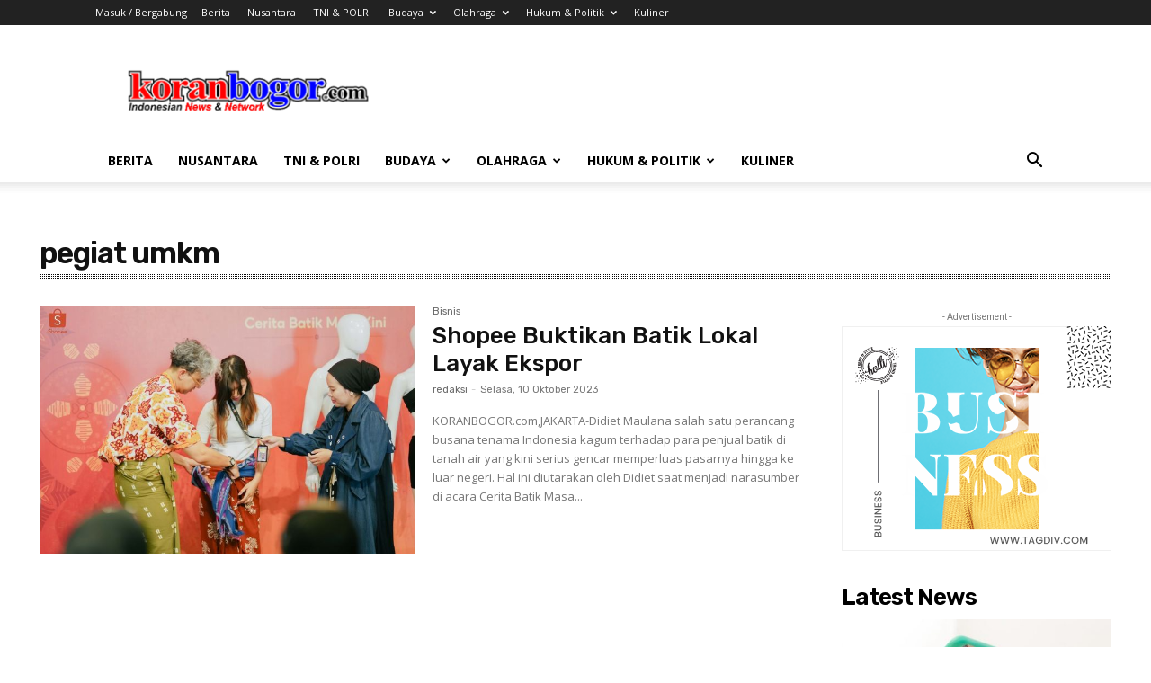

--- FILE ---
content_type: text/html; charset=UTF-8
request_url: https://koranbogor.com/tag/pegiat-umkm/
body_size: 41048
content:
<!doctype html >
<!--[if IE 8]>    <html class="ie8" lang="en"> <![endif]-->
<!--[if IE 9]>    <html class="ie9" lang="en"> <![endif]-->
<!--[if gt IE 8]><!--> <html lang="id"> <!--<![endif]-->
<head>
    <title>pegiat umkm | Koran Bogor</title>
    <meta charset="UTF-8" />
    <meta name="viewport" content="width=device-width, initial-scale=1.0">
    <link rel="pingback" href="https://koranbogor.com/xmlrpc.php" />
    <meta name='robots' content='max-image-preview:large' />
<link rel='dns-prefetch' href='//fonts.googleapis.com' />
<link rel="alternate" type="application/rss+xml" title="Koran Bogor &raquo; Feed" href="https://koranbogor.com/feed/" />
<link rel="alternate" type="application/rss+xml" title="Koran Bogor &raquo; Umpan Komentar" href="https://koranbogor.com/comments/feed/" />
<link rel="alternate" type="application/rss+xml" title="Koran Bogor &raquo; pegiat umkm Umpan Tag" href="https://koranbogor.com/tag/pegiat-umkm/feed/" />
<style id='wp-img-auto-sizes-contain-inline-css' type='text/css'>
img:is([sizes=auto i],[sizes^="auto," i]){contain-intrinsic-size:3000px 1500px}
/*# sourceURL=wp-img-auto-sizes-contain-inline-css */
</style>

<style id='wp-emoji-styles-inline-css' type='text/css'>

	img.wp-smiley, img.emoji {
		display: inline !important;
		border: none !important;
		box-shadow: none !important;
		height: 1em !important;
		width: 1em !important;
		margin: 0 0.07em !important;
		vertical-align: -0.1em !important;
		background: none !important;
		padding: 0 !important;
	}
/*# sourceURL=wp-emoji-styles-inline-css */
</style>
<link rel='stylesheet' id='wp-block-library-css' href='https://koranbogor.com/wp-includes/css/dist/block-library/style.min.css?ver=6.9' type='text/css' media='all' />
<style id='wp-block-archives-inline-css' type='text/css'>
.wp-block-archives{box-sizing:border-box}.wp-block-archives-dropdown label{display:block}
/*# sourceURL=https://koranbogor.com/wp-includes/blocks/archives/style.min.css */
</style>
<style id='wp-block-categories-inline-css' type='text/css'>
.wp-block-categories{box-sizing:border-box}.wp-block-categories.alignleft{margin-right:2em}.wp-block-categories.alignright{margin-left:2em}.wp-block-categories.wp-block-categories-dropdown.aligncenter{text-align:center}.wp-block-categories .wp-block-categories__label{display:block;width:100%}
/*# sourceURL=https://koranbogor.com/wp-includes/blocks/categories/style.min.css */
</style>
<style id='wp-block-heading-inline-css' type='text/css'>
h1:where(.wp-block-heading).has-background,h2:where(.wp-block-heading).has-background,h3:where(.wp-block-heading).has-background,h4:where(.wp-block-heading).has-background,h5:where(.wp-block-heading).has-background,h6:where(.wp-block-heading).has-background{padding:1.25em 2.375em}h1.has-text-align-left[style*=writing-mode]:where([style*=vertical-lr]),h1.has-text-align-right[style*=writing-mode]:where([style*=vertical-rl]),h2.has-text-align-left[style*=writing-mode]:where([style*=vertical-lr]),h2.has-text-align-right[style*=writing-mode]:where([style*=vertical-rl]),h3.has-text-align-left[style*=writing-mode]:where([style*=vertical-lr]),h3.has-text-align-right[style*=writing-mode]:where([style*=vertical-rl]),h4.has-text-align-left[style*=writing-mode]:where([style*=vertical-lr]),h4.has-text-align-right[style*=writing-mode]:where([style*=vertical-rl]),h5.has-text-align-left[style*=writing-mode]:where([style*=vertical-lr]),h5.has-text-align-right[style*=writing-mode]:where([style*=vertical-rl]),h6.has-text-align-left[style*=writing-mode]:where([style*=vertical-lr]),h6.has-text-align-right[style*=writing-mode]:where([style*=vertical-rl]){rotate:180deg}
/*# sourceURL=https://koranbogor.com/wp-includes/blocks/heading/style.min.css */
</style>
<style id='wp-block-group-inline-css' type='text/css'>
.wp-block-group{box-sizing:border-box}:where(.wp-block-group.wp-block-group-is-layout-constrained){position:relative}
/*# sourceURL=https://koranbogor.com/wp-includes/blocks/group/style.min.css */
</style>
<style id='global-styles-inline-css' type='text/css'>
:root{--wp--preset--aspect-ratio--square: 1;--wp--preset--aspect-ratio--4-3: 4/3;--wp--preset--aspect-ratio--3-4: 3/4;--wp--preset--aspect-ratio--3-2: 3/2;--wp--preset--aspect-ratio--2-3: 2/3;--wp--preset--aspect-ratio--16-9: 16/9;--wp--preset--aspect-ratio--9-16: 9/16;--wp--preset--color--black: #000000;--wp--preset--color--cyan-bluish-gray: #abb8c3;--wp--preset--color--white: #ffffff;--wp--preset--color--pale-pink: #f78da7;--wp--preset--color--vivid-red: #cf2e2e;--wp--preset--color--luminous-vivid-orange: #ff6900;--wp--preset--color--luminous-vivid-amber: #fcb900;--wp--preset--color--light-green-cyan: #7bdcb5;--wp--preset--color--vivid-green-cyan: #00d084;--wp--preset--color--pale-cyan-blue: #8ed1fc;--wp--preset--color--vivid-cyan-blue: #0693e3;--wp--preset--color--vivid-purple: #9b51e0;--wp--preset--gradient--vivid-cyan-blue-to-vivid-purple: linear-gradient(135deg,rgb(6,147,227) 0%,rgb(155,81,224) 100%);--wp--preset--gradient--light-green-cyan-to-vivid-green-cyan: linear-gradient(135deg,rgb(122,220,180) 0%,rgb(0,208,130) 100%);--wp--preset--gradient--luminous-vivid-amber-to-luminous-vivid-orange: linear-gradient(135deg,rgb(252,185,0) 0%,rgb(255,105,0) 100%);--wp--preset--gradient--luminous-vivid-orange-to-vivid-red: linear-gradient(135deg,rgb(255,105,0) 0%,rgb(207,46,46) 100%);--wp--preset--gradient--very-light-gray-to-cyan-bluish-gray: linear-gradient(135deg,rgb(238,238,238) 0%,rgb(169,184,195) 100%);--wp--preset--gradient--cool-to-warm-spectrum: linear-gradient(135deg,rgb(74,234,220) 0%,rgb(151,120,209) 20%,rgb(207,42,186) 40%,rgb(238,44,130) 60%,rgb(251,105,98) 80%,rgb(254,248,76) 100%);--wp--preset--gradient--blush-light-purple: linear-gradient(135deg,rgb(255,206,236) 0%,rgb(152,150,240) 100%);--wp--preset--gradient--blush-bordeaux: linear-gradient(135deg,rgb(254,205,165) 0%,rgb(254,45,45) 50%,rgb(107,0,62) 100%);--wp--preset--gradient--luminous-dusk: linear-gradient(135deg,rgb(255,203,112) 0%,rgb(199,81,192) 50%,rgb(65,88,208) 100%);--wp--preset--gradient--pale-ocean: linear-gradient(135deg,rgb(255,245,203) 0%,rgb(182,227,212) 50%,rgb(51,167,181) 100%);--wp--preset--gradient--electric-grass: linear-gradient(135deg,rgb(202,248,128) 0%,rgb(113,206,126) 100%);--wp--preset--gradient--midnight: linear-gradient(135deg,rgb(2,3,129) 0%,rgb(40,116,252) 100%);--wp--preset--font-size--small: 11px;--wp--preset--font-size--medium: 20px;--wp--preset--font-size--large: 32px;--wp--preset--font-size--x-large: 42px;--wp--preset--font-size--regular: 15px;--wp--preset--font-size--larger: 50px;--wp--preset--spacing--20: 0.44rem;--wp--preset--spacing--30: 0.67rem;--wp--preset--spacing--40: 1rem;--wp--preset--spacing--50: 1.5rem;--wp--preset--spacing--60: 2.25rem;--wp--preset--spacing--70: 3.38rem;--wp--preset--spacing--80: 5.06rem;--wp--preset--shadow--natural: 6px 6px 9px rgba(0, 0, 0, 0.2);--wp--preset--shadow--deep: 12px 12px 50px rgba(0, 0, 0, 0.4);--wp--preset--shadow--sharp: 6px 6px 0px rgba(0, 0, 0, 0.2);--wp--preset--shadow--outlined: 6px 6px 0px -3px rgb(255, 255, 255), 6px 6px rgb(0, 0, 0);--wp--preset--shadow--crisp: 6px 6px 0px rgb(0, 0, 0);}:where(.is-layout-flex){gap: 0.5em;}:where(.is-layout-grid){gap: 0.5em;}body .is-layout-flex{display: flex;}.is-layout-flex{flex-wrap: wrap;align-items: center;}.is-layout-flex > :is(*, div){margin: 0;}body .is-layout-grid{display: grid;}.is-layout-grid > :is(*, div){margin: 0;}:where(.wp-block-columns.is-layout-flex){gap: 2em;}:where(.wp-block-columns.is-layout-grid){gap: 2em;}:where(.wp-block-post-template.is-layout-flex){gap: 1.25em;}:where(.wp-block-post-template.is-layout-grid){gap: 1.25em;}.has-black-color{color: var(--wp--preset--color--black) !important;}.has-cyan-bluish-gray-color{color: var(--wp--preset--color--cyan-bluish-gray) !important;}.has-white-color{color: var(--wp--preset--color--white) !important;}.has-pale-pink-color{color: var(--wp--preset--color--pale-pink) !important;}.has-vivid-red-color{color: var(--wp--preset--color--vivid-red) !important;}.has-luminous-vivid-orange-color{color: var(--wp--preset--color--luminous-vivid-orange) !important;}.has-luminous-vivid-amber-color{color: var(--wp--preset--color--luminous-vivid-amber) !important;}.has-light-green-cyan-color{color: var(--wp--preset--color--light-green-cyan) !important;}.has-vivid-green-cyan-color{color: var(--wp--preset--color--vivid-green-cyan) !important;}.has-pale-cyan-blue-color{color: var(--wp--preset--color--pale-cyan-blue) !important;}.has-vivid-cyan-blue-color{color: var(--wp--preset--color--vivid-cyan-blue) !important;}.has-vivid-purple-color{color: var(--wp--preset--color--vivid-purple) !important;}.has-black-background-color{background-color: var(--wp--preset--color--black) !important;}.has-cyan-bluish-gray-background-color{background-color: var(--wp--preset--color--cyan-bluish-gray) !important;}.has-white-background-color{background-color: var(--wp--preset--color--white) !important;}.has-pale-pink-background-color{background-color: var(--wp--preset--color--pale-pink) !important;}.has-vivid-red-background-color{background-color: var(--wp--preset--color--vivid-red) !important;}.has-luminous-vivid-orange-background-color{background-color: var(--wp--preset--color--luminous-vivid-orange) !important;}.has-luminous-vivid-amber-background-color{background-color: var(--wp--preset--color--luminous-vivid-amber) !important;}.has-light-green-cyan-background-color{background-color: var(--wp--preset--color--light-green-cyan) !important;}.has-vivid-green-cyan-background-color{background-color: var(--wp--preset--color--vivid-green-cyan) !important;}.has-pale-cyan-blue-background-color{background-color: var(--wp--preset--color--pale-cyan-blue) !important;}.has-vivid-cyan-blue-background-color{background-color: var(--wp--preset--color--vivid-cyan-blue) !important;}.has-vivid-purple-background-color{background-color: var(--wp--preset--color--vivid-purple) !important;}.has-black-border-color{border-color: var(--wp--preset--color--black) !important;}.has-cyan-bluish-gray-border-color{border-color: var(--wp--preset--color--cyan-bluish-gray) !important;}.has-white-border-color{border-color: var(--wp--preset--color--white) !important;}.has-pale-pink-border-color{border-color: var(--wp--preset--color--pale-pink) !important;}.has-vivid-red-border-color{border-color: var(--wp--preset--color--vivid-red) !important;}.has-luminous-vivid-orange-border-color{border-color: var(--wp--preset--color--luminous-vivid-orange) !important;}.has-luminous-vivid-amber-border-color{border-color: var(--wp--preset--color--luminous-vivid-amber) !important;}.has-light-green-cyan-border-color{border-color: var(--wp--preset--color--light-green-cyan) !important;}.has-vivid-green-cyan-border-color{border-color: var(--wp--preset--color--vivid-green-cyan) !important;}.has-pale-cyan-blue-border-color{border-color: var(--wp--preset--color--pale-cyan-blue) !important;}.has-vivid-cyan-blue-border-color{border-color: var(--wp--preset--color--vivid-cyan-blue) !important;}.has-vivid-purple-border-color{border-color: var(--wp--preset--color--vivid-purple) !important;}.has-vivid-cyan-blue-to-vivid-purple-gradient-background{background: var(--wp--preset--gradient--vivid-cyan-blue-to-vivid-purple) !important;}.has-light-green-cyan-to-vivid-green-cyan-gradient-background{background: var(--wp--preset--gradient--light-green-cyan-to-vivid-green-cyan) !important;}.has-luminous-vivid-amber-to-luminous-vivid-orange-gradient-background{background: var(--wp--preset--gradient--luminous-vivid-amber-to-luminous-vivid-orange) !important;}.has-luminous-vivid-orange-to-vivid-red-gradient-background{background: var(--wp--preset--gradient--luminous-vivid-orange-to-vivid-red) !important;}.has-very-light-gray-to-cyan-bluish-gray-gradient-background{background: var(--wp--preset--gradient--very-light-gray-to-cyan-bluish-gray) !important;}.has-cool-to-warm-spectrum-gradient-background{background: var(--wp--preset--gradient--cool-to-warm-spectrum) !important;}.has-blush-light-purple-gradient-background{background: var(--wp--preset--gradient--blush-light-purple) !important;}.has-blush-bordeaux-gradient-background{background: var(--wp--preset--gradient--blush-bordeaux) !important;}.has-luminous-dusk-gradient-background{background: var(--wp--preset--gradient--luminous-dusk) !important;}.has-pale-ocean-gradient-background{background: var(--wp--preset--gradient--pale-ocean) !important;}.has-electric-grass-gradient-background{background: var(--wp--preset--gradient--electric-grass) !important;}.has-midnight-gradient-background{background: var(--wp--preset--gradient--midnight) !important;}.has-small-font-size{font-size: var(--wp--preset--font-size--small) !important;}.has-medium-font-size{font-size: var(--wp--preset--font-size--medium) !important;}.has-large-font-size{font-size: var(--wp--preset--font-size--large) !important;}.has-x-large-font-size{font-size: var(--wp--preset--font-size--x-large) !important;}
/*# sourceURL=global-styles-inline-css */
</style>

<style id='classic-theme-styles-inline-css' type='text/css'>
/*! This file is auto-generated */
.wp-block-button__link{color:#fff;background-color:#32373c;border-radius:9999px;box-shadow:none;text-decoration:none;padding:calc(.667em + 2px) calc(1.333em + 2px);font-size:1.125em}.wp-block-file__button{background:#32373c;color:#fff;text-decoration:none}
/*# sourceURL=/wp-includes/css/classic-themes.min.css */
</style>
<link rel='stylesheet' id='td-plugin-newsletter-css' href='https://koranbogor.com/wp-content/plugins/td-newsletter/style.css?ver=12.5.1' type='text/css' media='all' />
<link rel='stylesheet' id='td-plugin-multi-purpose-css' href='https://koranbogor.com/wp-content/plugins/td-composer/td-multi-purpose/style.css?ver=e12b81d6cbdf467845997a891495df2cx' type='text/css' media='all' />
<link rel='stylesheet' id='google-fonts-style-css' href='https://fonts.googleapis.com/css?family=Open+Sans%3A400%2C600%2C700%2C100%2C200%2C300%2C500%2C800%2C900%7CRoboto%3A400%2C500%2C700%2C100%2C200%2C300%2C600%2C800%2C900%7CRubik%3A600%2C500%2C400%7CPT+Serif%3A400&#038;display=swap&#038;ver=12.5.1' type='text/css' media='all' />
<link rel='stylesheet' id='td-multipurpose-css' href='https://koranbogor.com/wp-content/plugins/td-composer/assets/fonts/td-multipurpose/td-multipurpose.css?ver=e12b81d6cbdf467845997a891495df2cx' type='text/css' media='all' />
<link rel='stylesheet' id='td-theme-css' href='https://koranbogor.com/wp-content/themes/Newspaper/style.css?ver=12.5.1' type='text/css' media='all' />
<style id='td-theme-inline-css' type='text/css'>
    
        @media (max-width: 767px) {
            .td-header-desktop-wrap {
                display: none;
            }
        }
        @media (min-width: 767px) {
            .td-header-mobile-wrap {
                display: none;
            }
        }
    
	
/*# sourceURL=td-theme-inline-css */
</style>
<link rel='stylesheet' id='td-legacy-framework-front-style-css' href='https://koranbogor.com/wp-content/plugins/td-composer/legacy/Newspaper/assets/css/td_legacy_main.css?ver=e12b81d6cbdf467845997a891495df2cx' type='text/css' media='all' />
<link rel='stylesheet' id='td-standard-pack-framework-front-style-css' href='https://koranbogor.com/wp-content/plugins/td-standard-pack/Newspaper/assets/css/td_standard_pack_main.css?ver=ea43e379b839e31c21a92e9daeba4b6d' type='text/css' media='all' />
<link rel='stylesheet' id='tdb_style_cloud_templates_front-css' href='https://koranbogor.com/wp-content/plugins/td-cloud-library/assets/css/tdb_main.css?ver=0390de2d4222fae8efaeae107c326a4e' type='text/css' media='all' />
<script type="text/javascript" src="https://koranbogor.com/wp-includes/js/jquery/jquery.min.js?ver=3.7.1" id="jquery-core-js"></script>
<script type="text/javascript" src="https://koranbogor.com/wp-includes/js/jquery/jquery-migrate.min.js?ver=3.4.1" id="jquery-migrate-js"></script>
<link rel="https://api.w.org/" href="https://koranbogor.com/wp-json/" /><link rel="alternate" title="JSON" type="application/json" href="https://koranbogor.com/wp-json/wp/v2/tags/4324" /><link rel="EditURI" type="application/rsd+xml" title="RSD" href="https://koranbogor.com/xmlrpc.php?rsd" />
<meta name="generator" content="WordPress 6.9" />
<!--[if lt IE 9]><script src="https://cdnjs.cloudflare.com/ajax/libs/html5shiv/3.7.3/html5shiv.js"></script><![endif]-->
        <script>
        window.tdb_global_vars = {"wpRestUrl":"https:\/\/koranbogor.com\/wp-json\/","permalinkStructure":"\/%year%\/%monthnum%\/%day%\/%postname%\/"};
        window.tdb_p_autoload_vars = {"isAjax":false,"isAdminBarShowing":false,"autoloadScrollPercent":50};
    </script>
    
    <style id="tdb-global-colors">
        :root {--today-news-dark-bg: #000000;--today-news-accent: #CE0000;--today-news-white: #FFFFFF;--today-news-white-transparent: rgba(255,255,255,0.75);--today-news-white-transparent2: rgba(255,255,255,0.1);--today-news-dark-gray: #222222;--today-news-light-gray: #d8d8d8;--military-news-accent: #ef6421;--military-news-bg-1: #1f1f11;--military-news-bg-2: #33351E;--military-news-bg-3: #505331;--lightning-path-primary: #594cb5;--lightning-path-accent: #2f3168;--lightning-path-dark: #000b39;--lightning-path-light: #7c8efc;--lightning-path-lighter: #e2e5f7;--lightning-path-off-white: #f3f4fd;--lightning-path-gray: #9a98ac;--lc-contrast-co1: #ffd988;--lc-contrast-co2: #f5ad5f;--lc-white: #FFFFFF;--lc-lgrey: #EDEEEE;--lc-lgrey-c1: #cedfea;--lc-mgrey: #C1C6CA;--lc-primary: #48b0f2;--lc-lprimary: #94d5ff;--lc-dprimary: #007ac8;--lc-black: #18242c;--lc-greyish: #EEF0F4;--lc-dark-blue: #0F4A71;--lc-dark-grey: #969FA4;--lc-darker-blue: #0D3A55;}
    </style>
	
    <style id="tdb-global-fonts">
        :root {--today_news_default: Montserrat;--sans-serif: Barlow;--serif: Faustina;}
    </style>
    
<!-- JS generated by theme -->

<script>
    
    

	    var tdBlocksArray = []; //here we store all the items for the current page

	    // td_block class - each ajax block uses a object of this class for requests
	    function tdBlock() {
		    this.id = '';
		    this.block_type = 1; //block type id (1-234 etc)
		    this.atts = '';
		    this.td_column_number = '';
		    this.td_current_page = 1; //
		    this.post_count = 0; //from wp
		    this.found_posts = 0; //from wp
		    this.max_num_pages = 0; //from wp
		    this.td_filter_value = ''; //current live filter value
		    this.is_ajax_running = false;
		    this.td_user_action = ''; // load more or infinite loader (used by the animation)
		    this.header_color = '';
		    this.ajax_pagination_infinite_stop = ''; //show load more at page x
	    }

        // td_js_generator - mini detector
        ( function () {
            var htmlTag = document.getElementsByTagName("html")[0];

	        if ( navigator.userAgent.indexOf("MSIE 10.0") > -1 ) {
                htmlTag.className += ' ie10';
            }

            if ( !!navigator.userAgent.match(/Trident.*rv\:11\./) ) {
                htmlTag.className += ' ie11';
            }

	        if ( navigator.userAgent.indexOf("Edge") > -1 ) {
                htmlTag.className += ' ieEdge';
            }

            if ( /(iPad|iPhone|iPod)/g.test(navigator.userAgent) ) {
                htmlTag.className += ' td-md-is-ios';
            }

            var user_agent = navigator.userAgent.toLowerCase();
            if ( user_agent.indexOf("android") > -1 ) {
                htmlTag.className += ' td-md-is-android';
            }

            if ( -1 !== navigator.userAgent.indexOf('Mac OS X')  ) {
                htmlTag.className += ' td-md-is-os-x';
            }

            if ( /chrom(e|ium)/.test(navigator.userAgent.toLowerCase()) ) {
               htmlTag.className += ' td-md-is-chrome';
            }

            if ( -1 !== navigator.userAgent.indexOf('Firefox') ) {
                htmlTag.className += ' td-md-is-firefox';
            }

            if ( -1 !== navigator.userAgent.indexOf('Safari') && -1 === navigator.userAgent.indexOf('Chrome') ) {
                htmlTag.className += ' td-md-is-safari';
            }

            if( -1 !== navigator.userAgent.indexOf('IEMobile') ){
                htmlTag.className += ' td-md-is-iemobile';
            }

        })();

        var tdLocalCache = {};

        ( function () {
            "use strict";

            tdLocalCache = {
                data: {},
                remove: function (resource_id) {
                    delete tdLocalCache.data[resource_id];
                },
                exist: function (resource_id) {
                    return tdLocalCache.data.hasOwnProperty(resource_id) && tdLocalCache.data[resource_id] !== null;
                },
                get: function (resource_id) {
                    return tdLocalCache.data[resource_id];
                },
                set: function (resource_id, cachedData) {
                    tdLocalCache.remove(resource_id);
                    tdLocalCache.data[resource_id] = cachedData;
                }
            };
        })();

    
    
var td_viewport_interval_list=[{"limitBottom":767,"sidebarWidth":228},{"limitBottom":1018,"sidebarWidth":300},{"limitBottom":1140,"sidebarWidth":324}];
var tds_general_modal_image="yes";
var tdc_is_installed="yes";
var td_ajax_url="https:\/\/koranbogor.com\/wp-admin\/admin-ajax.php?td_theme_name=Newspaper&v=12.5.1";
var td_get_template_directory_uri="https:\/\/koranbogor.com\/wp-content\/plugins\/td-composer\/legacy\/common";
var tds_snap_menu="";
var tds_logo_on_sticky="";
var tds_header_style="";
var td_please_wait="Mohon tunggu\u2026";
var td_email_user_pass_incorrect="Pengguna dan password salah!";
var td_email_user_incorrect="Email atau nama pengguna salah!";
var td_email_incorrect="Email tidak benar!";
var td_user_incorrect="Username incorrect!";
var td_email_user_empty="Email or username empty!";
var td_pass_empty="Pass empty!";
var td_pass_pattern_incorrect="Invalid Pass Pattern!";
var td_retype_pass_incorrect="Retyped Pass incorrect!";
var tds_more_articles_on_post_enable="";
var tds_more_articles_on_post_time_to_wait="";
var tds_more_articles_on_post_pages_distance_from_top=0;
var tds_theme_color_site_wide="#4db2ec";
var tds_smart_sidebar="enabled";
var tdThemeName="Newspaper";
var tdThemeNameWl="Newspaper";
var td_magnific_popup_translation_tPrev="Sebelumnya (tombol panah kiri)";
var td_magnific_popup_translation_tNext="Berikutnya (tombol panah kanan)";
var td_magnific_popup_translation_tCounter="%curr% dari %total%";
var td_magnific_popup_translation_ajax_tError="Isi dari %url% tidak dapat dimuat.";
var td_magnific_popup_translation_image_tError="Gambar #%curr% tidak dapat dimuat.";
var tdBlockNonce="94b335e529";
var tdDateNamesI18n={"month_names":["Januari","Februari","Maret","April","Mei","Juni","Juli","Agustus","September","Oktober","November","Desember"],"month_names_short":["Jan","Feb","Mar","Apr","Mei","Jun","Jul","Agu","Sep","Okt","Nov","Des"],"day_names":["Minggu","Senin","Selasa","Rabu","Kamis","Jumat","Sabtu"],"day_names_short":["Ming","Sen","Sel","Rab","Kam","Jum","Sab"]};
var tdb_modal_confirm="Menyimpan";
var tdb_modal_cancel="Membatalkan";
var tdb_modal_confirm_alt="Ya";
var tdb_modal_cancel_alt="TIDAK";
var td_ad_background_click_link="";
var td_ad_background_click_target="";
</script>


<!-- Header style compiled by theme -->

<style>
    
.td-module-exclusive .td-module-title a:before {
        content: 'EKSKLUSIF';
    }

    
    .td-menu-background:before,
    .td-search-background:before {
        background: #333145;
        background: -moz-linear-gradient(top, #333145 0%, rgba(38,111,239,0.82) 100%);
        background: -webkit-gradient(left top, left bottom, color-stop(0%, #333145), color-stop(100%, rgba(38,111,239,0.82)));
        background: -webkit-linear-gradient(top, #333145 0%, rgba(38,111,239,0.82) 100%);
        background: -o-linear-gradient(top, #333145 0%, rgba(38,111,239,0.82) 100%);
        background: -ms-linear-gradient(top, #333145 0%, rgba(38,111,239,0.82) 100%);
        background: linear-gradient(to bottom, #333145 0%, rgba(38,111,239,0.82) 100%);
        filter: progid:DXImageTransform.Microsoft.gradient( startColorstr='#333145', endColorstr='rgba(38,111,239,0.82)', GradientType=0 );
    }

    
    .td-mobile-content .current-menu-item > a,
    .td-mobile-content .current-menu-ancestor > a,
    .td-mobile-content .current-category-ancestor > a,
    #td-mobile-nav .td-menu-login-section a:hover,
    #td-mobile-nav .td-register-section a:hover,
    #td-mobile-nav .td-menu-socials-wrap a:hover i,
    .td-search-close span:hover i {
        color: #deea4b;
    }

    
    .td-menu-background,
    .td-search-background {
        background-image: url('https://koranbogor.com/wp-content/uploads/2023/08/12.jpg');
    }

    
    .white-popup-block:after {
        background: rgba(49,59,69,0.8);
        background: -moz-linear-gradient(45deg, rgba(49,59,69,0.8) 0%, rgba(38,111,239,0.8) 100%);
        background: -webkit-gradient(left bottom, right top, color-stop(0%, rgba(49,59,69,0.8)), color-stop(100%, rgba(38,111,239,0.8)));
        background: -webkit-linear-gradient(45deg, rgba(49,59,69,0.8) 0%, rgba(38,111,239,0.8) 100%);
        background: linear-gradient(45deg, rgba(49,59,69,0.8) 0%, rgba(38,111,239,0.8) 100%);
    }


    
    .white-popup-block:before {
        background-image: url('https://koranbogor.com/wp-content/uploads/2023/08/12.jpg');
    }
.td-module-exclusive .td-module-title a:before {
        content: 'EKSKLUSIF';
    }

    
    .td-menu-background:before,
    .td-search-background:before {
        background: #333145;
        background: -moz-linear-gradient(top, #333145 0%, rgba(38,111,239,0.82) 100%);
        background: -webkit-gradient(left top, left bottom, color-stop(0%, #333145), color-stop(100%, rgba(38,111,239,0.82)));
        background: -webkit-linear-gradient(top, #333145 0%, rgba(38,111,239,0.82) 100%);
        background: -o-linear-gradient(top, #333145 0%, rgba(38,111,239,0.82) 100%);
        background: -ms-linear-gradient(top, #333145 0%, rgba(38,111,239,0.82) 100%);
        background: linear-gradient(to bottom, #333145 0%, rgba(38,111,239,0.82) 100%);
        filter: progid:DXImageTransform.Microsoft.gradient( startColorstr='#333145', endColorstr='rgba(38,111,239,0.82)', GradientType=0 );
    }

    
    .td-mobile-content .current-menu-item > a,
    .td-mobile-content .current-menu-ancestor > a,
    .td-mobile-content .current-category-ancestor > a,
    #td-mobile-nav .td-menu-login-section a:hover,
    #td-mobile-nav .td-register-section a:hover,
    #td-mobile-nav .td-menu-socials-wrap a:hover i,
    .td-search-close span:hover i {
        color: #deea4b;
    }

    
    .td-menu-background,
    .td-search-background {
        background-image: url('https://koranbogor.com/wp-content/uploads/2023/08/12.jpg');
    }

    
    .white-popup-block:after {
        background: rgba(49,59,69,0.8);
        background: -moz-linear-gradient(45deg, rgba(49,59,69,0.8) 0%, rgba(38,111,239,0.8) 100%);
        background: -webkit-gradient(left bottom, right top, color-stop(0%, rgba(49,59,69,0.8)), color-stop(100%, rgba(38,111,239,0.8)));
        background: -webkit-linear-gradient(45deg, rgba(49,59,69,0.8) 0%, rgba(38,111,239,0.8) 100%);
        background: linear-gradient(45deg, rgba(49,59,69,0.8) 0%, rgba(38,111,239,0.8) 100%);
    }


    
    .white-popup-block:before {
        background-image: url('https://koranbogor.com/wp-content/uploads/2023/08/12.jpg');
    }
</style>

<link rel="icon" href="https://koranbogor.com/wp-content/uploads/2023/08/Screenshot_209.png" sizes="32x32" />
<link rel="icon" href="https://koranbogor.com/wp-content/uploads/2023/08/Screenshot_209.png" sizes="192x192" />
<link rel="apple-touch-icon" href="https://koranbogor.com/wp-content/uploads/2023/08/Screenshot_209.png" />
<meta name="msapplication-TileImage" content="https://koranbogor.com/wp-content/uploads/2023/08/Screenshot_209.png" />

<!-- Button style compiled by theme -->

<style>
    
</style>

	<style id="tdw-css-placeholder"></style></head>

<body class="archive tag tag-pegiat-umkm tag-4324 wp-theme-Newspaper td-standard-pack global-block-template-1 td-romania-news tdb-template td-full-layout" itemscope="itemscope" itemtype="https://schema.org/WebPage">

            <div class="td-scroll-up  td-hide-scroll-up-on-mob" style="display:none;"><i class="td-icon-menu-up"></i></div>
    
    <div class="td-menu-background" style="visibility:hidden"></div>
<div id="td-mobile-nav" style="visibility:hidden">
    <div class="td-mobile-container">
        <!-- mobile menu top section -->
        <div class="td-menu-socials-wrap">
            <!-- socials -->
            <div class="td-menu-socials">
                
        <span class="td-social-icon-wrap">
            <a target="_blank" href="#" title="Facebook">
                <i class="td-icon-font td-icon-facebook"></i>
                <span style="display: none">Facebook</span>
            </a>
        </span>
        <span class="td-social-icon-wrap">
            <a target="_blank" href="#" title="Instagram">
                <i class="td-icon-font td-icon-instagram"></i>
                <span style="display: none">Instagram</span>
            </a>
        </span>
        <span class="td-social-icon-wrap">
            <a target="_blank" href="#" title="Twitter">
                <i class="td-icon-font td-icon-twitter"></i>
                <span style="display: none">Twitter</span>
            </a>
        </span>
        <span class="td-social-icon-wrap">
            <a target="_blank" href="#" title="Youtube">
                <i class="td-icon-font td-icon-youtube"></i>
                <span style="display: none">Youtube</span>
            </a>
        </span>            </div>
            <!-- close button -->
            <div class="td-mobile-close">
                <span><i class="td-icon-close-mobile"></i></span>
            </div>
        </div>

        <!-- login section -->
                    <div class="td-menu-login-section">
                
    <div class="td-guest-wrap">
        <div class="td-menu-login"><a id="login-link-mob">Masuk</a></div>
    </div>
            </div>
        
        <!-- menu section -->
        <div class="td-mobile-content">
            <div class="menu-td-demo-custom-menu-container"><ul id="menu-td-demo-custom-menu" class="td-mobile-main-menu"><li id="menu-item-1743" class="menu-item menu-item-type-post_type menu-item-object-page menu-item-home menu-item-first menu-item-1743"><a href="https://koranbogor.com/">Berita</a></li>
<li id="menu-item-1754" class="menu-item menu-item-type-taxonomy menu-item-object-category menu-item-1754"><a href="https://koranbogor.com/category/nusantara/">Nusantara</a></li>
<li id="menu-item-1753" class="menu-item menu-item-type-taxonomy menu-item-object-category menu-item-1753"><a href="https://koranbogor.com/category/tni-polri/">TNI &amp; POLRI</a></li>
<li id="menu-item-1755" class="menu-item menu-item-type-custom menu-item-object-custom menu-item-has-children menu-item-1755"><a href="#">Budaya<i class="td-icon-menu-right td-element-after"></i></a>
<ul class="sub-menu">
	<li id="menu-item-1744" class="menu-item menu-item-type-taxonomy menu-item-object-category menu-item-1744"><a href="https://koranbogor.com/category/budaya/film-dan-musik/">Film dan Musik</a></li>
	<li id="menu-item-1745" class="menu-item menu-item-type-taxonomy menu-item-object-category menu-item-1745"><a href="https://koranbogor.com/category/budaya/gaya-hidup/">Gaya Hidup</a></li>
	<li id="menu-item-1746" class="menu-item menu-item-type-taxonomy menu-item-object-category menu-item-1746"><a href="https://koranbogor.com/category/budaya/seni-dan-hiburan/">Seni dan Hiburan</a></li>
</ul>
</li>
<li id="menu-item-1756" class="menu-item menu-item-type-custom menu-item-object-custom menu-item-has-children menu-item-1756"><a href="#">Olahraga<i class="td-icon-menu-right td-element-after"></i></a>
<ul class="sub-menu">
	<li id="menu-item-1749" class="menu-item menu-item-type-taxonomy menu-item-object-category menu-item-1749"><a href="https://koranbogor.com/category/olahraga/bulu-tangkis/">Bulu Tangkis</a></li>
	<li id="menu-item-1752" class="menu-item menu-item-type-taxonomy menu-item-object-category menu-item-1752"><a href="https://koranbogor.com/category/olahraga/voli/">Voli</a></li>
	<li id="menu-item-1751" class="menu-item menu-item-type-taxonomy menu-item-object-category menu-item-1751"><a href="https://koranbogor.com/category/olahraga/sepak-bola/">Sepak Bola</a></li>
	<li id="menu-item-1750" class="menu-item menu-item-type-taxonomy menu-item-object-category menu-item-1750"><a href="https://koranbogor.com/category/olahraga/e-sports/">E-Sports</a></li>
</ul>
</li>
<li id="menu-item-1757" class="menu-item menu-item-type-custom menu-item-object-custom menu-item-has-children menu-item-1757"><a href="#">Hukum &#038; Politik<i class="td-icon-menu-right td-element-after"></i></a>
<ul class="sub-menu">
	<li id="menu-item-1758" class="menu-item menu-item-type-taxonomy menu-item-object-category menu-item-1758"><a href="https://koranbogor.com/category/hukum-politik/berita-internasional/">Berita Internasional</a></li>
	<li id="menu-item-1759" class="menu-item menu-item-type-taxonomy menu-item-object-category menu-item-1759"><a href="https://koranbogor.com/category/hukum-politik/berita-publik/">Berita Publik</a></li>
</ul>
</li>
<li id="menu-item-1760" class="menu-item menu-item-type-taxonomy menu-item-object-category menu-item-1760"><a href="https://koranbogor.com/category/kuliner/">Kuliner</a></li>
</ul></div>        </div>
    </div>

    <!-- register/login section -->
            <div id="login-form-mobile" class="td-register-section">
            
            <div id="td-login-mob" class="td-login-animation td-login-hide-mob">
            	<!-- close button -->
	            <div class="td-login-close">
	                <span class="td-back-button"><i class="td-icon-read-down"></i></span>
	                <div class="td-login-title">Masuk</div>
	                <!-- close button -->
		            <div class="td-mobile-close">
		                <span><i class="td-icon-close-mobile"></i></span>
		            </div>
	            </div>
	            <form class="td-login-form-wrap" action="#" method="post">
	                <div class="td-login-panel-title"><span>SELAMAT DATANG!</span>Masuk ke akun Anda</div>
	                <div class="td_display_err"></div>
	                <div class="td-login-inputs"><input class="td-login-input" autocomplete="username" type="text" name="login_email" id="login_email-mob" value="" required><label for="login_email-mob">nama pengguna</label></div>
	                <div class="td-login-inputs"><input class="td-login-input" autocomplete="current-password" type="password" name="login_pass" id="login_pass-mob" value="" required><label for="login_pass-mob">kata sandi Anda</label></div>
	                <input type="button" name="login_button" id="login_button-mob" class="td-login-button" value="MASUK">
	                
					
	                <div class="td-login-info-text">
	                <a href="#" id="forgot-pass-link-mob">Lupa kata sandi Anda?</a>
	                </div>
	                <div class="td-login-register-link">
	                
	                </div>
	                
	                

                </form>
            </div>

            
            
            
            
            <div id="td-forgot-pass-mob" class="td-login-animation td-login-hide-mob">
                <!-- close button -->
	            <div class="td-forgot-pass-close">
	                <a href="#" aria-label="Back" class="td-back-button"><i class="td-icon-read-down"></i></a>
	                <div class="td-login-title">Pemulihan password</div>
	            </div>
	            <div class="td-login-form-wrap">
	                <div class="td-login-panel-title">Memulihkan kata sandi anda</div>
	                <div class="td_display_err"></div>
	                <div class="td-login-inputs"><input class="td-login-input" type="text" name="forgot_email" id="forgot_email-mob" value="" required><label for="forgot_email-mob">email Anda</label></div>
	                <input type="button" name="forgot_button" id="forgot_button-mob" class="td-login-button" value="Kirim Kata Sandi Saya">
                </div>
            </div>
        </div>
    </div>    <div class="td-search-background" style="visibility:hidden"></div>
<div class="td-search-wrap-mob" style="visibility:hidden">
	<div class="td-drop-down-search">
		<form method="get" class="td-search-form" action="https://koranbogor.com/">
			<!-- close button -->
			<div class="td-search-close">
				<span><i class="td-icon-close-mobile"></i></span>
			</div>
			<div role="search" class="td-search-input">
				<span>Cari</span>
				<input id="td-header-search-mob" type="text" value="" name="s" autocomplete="off" />
			</div>
		</form>
		<div id="td-aj-search-mob" class="td-ajax-search-flex"></div>
	</div>
</div>

    <div id="td-outer-wrap" class="td-theme-wrap">
    
        
            <div class="tdc-header-wrap ">

            <!--
Header style 1
-->


<div class="td-header-wrap td-header-style-1 ">
    
    <div class="td-header-top-menu-full td-container-wrap ">
        <div class="td-container td-header-row td-header-top-menu">
            
    <div class="top-bar-style-1">
        
<div class="td-header-sp-top-menu">


	<ul class="top-header-menu td_ul_login"><li class="menu-item"><a class="td-login-modal-js menu-item" href="#login-form" data-effect="mpf-td-login-effect">Masuk / Bergabung</a><span class="td-sp-ico-login td_sp_login_ico_style"></span></li></ul><div class="menu-top-container"><ul id="menu-td-demo-custom-menu-1" class="top-header-menu"><li class="menu-item menu-item-type-post_type menu-item-object-page menu-item-home menu-item-first td-menu-item td-normal-menu menu-item-1743"><a href="https://koranbogor.com/">Berita</a></li>
<li class="menu-item menu-item-type-taxonomy menu-item-object-category td-menu-item td-normal-menu menu-item-1754"><a href="https://koranbogor.com/category/nusantara/">Nusantara</a></li>
<li class="menu-item menu-item-type-taxonomy menu-item-object-category td-menu-item td-normal-menu menu-item-1753"><a href="https://koranbogor.com/category/tni-polri/">TNI &amp; POLRI</a></li>
<li class="menu-item menu-item-type-custom menu-item-object-custom menu-item-has-children td-menu-item td-normal-menu menu-item-1755"><a href="#">Budaya</a>
<ul class="sub-menu">
	<li class="menu-item menu-item-type-taxonomy menu-item-object-category td-menu-item td-normal-menu menu-item-1744"><a href="https://koranbogor.com/category/budaya/film-dan-musik/">Film dan Musik</a></li>
	<li class="menu-item menu-item-type-taxonomy menu-item-object-category td-menu-item td-normal-menu menu-item-1745"><a href="https://koranbogor.com/category/budaya/gaya-hidup/">Gaya Hidup</a></li>
	<li class="menu-item menu-item-type-taxonomy menu-item-object-category td-menu-item td-normal-menu menu-item-1746"><a href="https://koranbogor.com/category/budaya/seni-dan-hiburan/">Seni dan Hiburan</a></li>
</ul>
</li>
<li class="menu-item menu-item-type-custom menu-item-object-custom menu-item-has-children td-menu-item td-normal-menu menu-item-1756"><a href="#">Olahraga</a>
<ul class="sub-menu">
	<li class="menu-item menu-item-type-taxonomy menu-item-object-category td-menu-item td-normal-menu menu-item-1749"><a href="https://koranbogor.com/category/olahraga/bulu-tangkis/">Bulu Tangkis</a></li>
	<li class="menu-item menu-item-type-taxonomy menu-item-object-category td-menu-item td-normal-menu menu-item-1752"><a href="https://koranbogor.com/category/olahraga/voli/">Voli</a></li>
	<li class="menu-item menu-item-type-taxonomy menu-item-object-category td-menu-item td-normal-menu menu-item-1751"><a href="https://koranbogor.com/category/olahraga/sepak-bola/">Sepak Bola</a></li>
	<li class="menu-item menu-item-type-taxonomy menu-item-object-category td-menu-item td-normal-menu menu-item-1750"><a href="https://koranbogor.com/category/olahraga/e-sports/">E-Sports</a></li>
</ul>
</li>
<li class="menu-item menu-item-type-custom menu-item-object-custom menu-item-has-children td-menu-item td-normal-menu menu-item-1757"><a href="#">Hukum &#038; Politik</a>
<ul class="sub-menu">
	<li class="menu-item menu-item-type-taxonomy menu-item-object-category td-menu-item td-normal-menu menu-item-1758"><a href="https://koranbogor.com/category/hukum-politik/berita-internasional/">Berita Internasional</a></li>
	<li class="menu-item menu-item-type-taxonomy menu-item-object-category td-menu-item td-normal-menu menu-item-1759"><a href="https://koranbogor.com/category/hukum-politik/berita-publik/">Berita Publik</a></li>
</ul>
</li>
<li class="menu-item menu-item-type-taxonomy menu-item-object-category td-menu-item td-normal-menu menu-item-1760"><a href="https://koranbogor.com/category/kuliner/">Kuliner</a></li>
</ul></div></div>
        <div class="td-header-sp-top-widget">
    
    </div>    </div>

<!-- LOGIN MODAL -->

                <div id="login-form" class="white-popup-block mfp-hide mfp-with-anim td-login-modal-wrap">
                    <div class="td-login-wrap">
                        <a href="#" aria-label="Back" class="td-back-button"><i class="td-icon-modal-back"></i></a>
                        <div id="td-login-div" class="td-login-form-div td-display-block">
                            <div class="td-login-panel-title">Masuk</div>
                            <div class="td-login-panel-descr">Selamat Datang! Masuk ke akun Anda</div>
                            <div class="td_display_err"></div>
                            <form id="loginForm" action="#" method="post">
                                <div class="td-login-inputs"><input class="td-login-input" autocomplete="username" type="text" name="login_email" id="login_email" value="" required><label for="login_email">nama pengguna</label></div>
                                <div class="td-login-inputs"><input class="td-login-input" autocomplete="current-password" type="password" name="login_pass" id="login_pass" value="" required><label for="login_pass">kata sandi Anda</label></div>
                                <input type="button"  name="login_button" id="login_button" class="wpb_button btn td-login-button" value="Masuk">
                                
                            </form>

                            

                            <div class="td-login-info-text"><a href="#" id="forgot-pass-link">Lupa kata sandi Anda? mendapatkan bantuan</a></div>
                            
                            
                            
                            
                        </div>

                        

                         <div id="td-forgot-pass-div" class="td-login-form-div td-display-none">
                            <div class="td-login-panel-title">Pemulihan password</div>
                            <div class="td-login-panel-descr">Memulihkan kata sandi anda</div>
                            <div class="td_display_err"></div>
                            <form id="forgotpassForm" action="#" method="post">
                                <div class="td-login-inputs"><input class="td-login-input" type="text" name="forgot_email" id="forgot_email" value="" required><label for="forgot_email">email Anda</label></div>
                                <input type="button" name="forgot_button" id="forgot_button" class="wpb_button btn td-login-button" value="Kirim kata sandi saya">
                            </form>
                            <div class="td-login-info-text">Sebuah kata sandi akan dikirimkan ke email Anda.</div>
                        </div>
                        
                        
                    </div>
                </div>
                        </div>
    </div>

    <div class="td-banner-wrap-full td-logo-wrap-full td-container-wrap ">
        <div class="td-container td-header-row td-header-header">
            <div class="td-header-sp-logo">
                        <a class="td-main-logo" href="https://koranbogor.com/">
            <img class="td-retina-data" data-retina="https://koranbogor.com/wp-content/uploads/2023/08/logo-300x70.png" src="https://koranbogor.com/wp-content/uploads/2023/08/logo-300x70.png" alt="" />
            <span class="td-visual-hidden">Koran Bogor</span>
        </a>
                </div>
                    </div>
    </div>

    <div class="td-header-menu-wrap-full td-container-wrap ">
        
        <div class="td-header-menu-wrap td-header-gradient ">
            <div class="td-container td-header-row td-header-main-menu">
                <div id="td-header-menu" role="navigation">
    <div id="td-top-mobile-toggle"><a href="#" role="button" aria-label="Menu"><i class="td-icon-font td-icon-mobile"></i></a></div>
    <div class="td-main-menu-logo td-logo-in-header">
                <a class="td-main-logo" href="https://koranbogor.com/">
            <img class="td-retina-data" data-retina="https://koranbogor.com/wp-content/uploads/2023/08/logo-300x70.png" src="https://koranbogor.com/wp-content/uploads/2023/08/logo-300x70.png" alt="" />
        </a>
        </div>
    <div class="menu-td-demo-custom-menu-container"><ul id="menu-td-demo-custom-menu-2" class="sf-menu"><li class="menu-item menu-item-type-post_type menu-item-object-page menu-item-home menu-item-first td-menu-item td-normal-menu menu-item-1743"><a href="https://koranbogor.com/">Berita</a></li>
<li class="menu-item menu-item-type-taxonomy menu-item-object-category td-menu-item td-normal-menu menu-item-1754"><a href="https://koranbogor.com/category/nusantara/">Nusantara</a></li>
<li class="menu-item menu-item-type-taxonomy menu-item-object-category td-menu-item td-normal-menu menu-item-1753"><a href="https://koranbogor.com/category/tni-polri/">TNI &amp; POLRI</a></li>
<li class="menu-item menu-item-type-custom menu-item-object-custom menu-item-has-children td-menu-item td-normal-menu menu-item-1755"><a href="#">Budaya</a>
<ul class="sub-menu">
	<li class="menu-item menu-item-type-taxonomy menu-item-object-category td-menu-item td-normal-menu menu-item-1744"><a href="https://koranbogor.com/category/budaya/film-dan-musik/">Film dan Musik</a></li>
	<li class="menu-item menu-item-type-taxonomy menu-item-object-category td-menu-item td-normal-menu menu-item-1745"><a href="https://koranbogor.com/category/budaya/gaya-hidup/">Gaya Hidup</a></li>
	<li class="menu-item menu-item-type-taxonomy menu-item-object-category td-menu-item td-normal-menu menu-item-1746"><a href="https://koranbogor.com/category/budaya/seni-dan-hiburan/">Seni dan Hiburan</a></li>
</ul>
</li>
<li class="menu-item menu-item-type-custom menu-item-object-custom menu-item-has-children td-menu-item td-normal-menu menu-item-1756"><a href="#">Olahraga</a>
<ul class="sub-menu">
	<li class="menu-item menu-item-type-taxonomy menu-item-object-category td-menu-item td-normal-menu menu-item-1749"><a href="https://koranbogor.com/category/olahraga/bulu-tangkis/">Bulu Tangkis</a></li>
	<li class="menu-item menu-item-type-taxonomy menu-item-object-category td-menu-item td-normal-menu menu-item-1752"><a href="https://koranbogor.com/category/olahraga/voli/">Voli</a></li>
	<li class="menu-item menu-item-type-taxonomy menu-item-object-category td-menu-item td-normal-menu menu-item-1751"><a href="https://koranbogor.com/category/olahraga/sepak-bola/">Sepak Bola</a></li>
	<li class="menu-item menu-item-type-taxonomy menu-item-object-category td-menu-item td-normal-menu menu-item-1750"><a href="https://koranbogor.com/category/olahraga/e-sports/">E-Sports</a></li>
</ul>
</li>
<li class="menu-item menu-item-type-custom menu-item-object-custom menu-item-has-children td-menu-item td-normal-menu menu-item-1757"><a href="#">Hukum &#038; Politik</a>
<ul class="sub-menu">
	<li class="menu-item menu-item-type-taxonomy menu-item-object-category td-menu-item td-normal-menu menu-item-1758"><a href="https://koranbogor.com/category/hukum-politik/berita-internasional/">Berita Internasional</a></li>
	<li class="menu-item menu-item-type-taxonomy menu-item-object-category td-menu-item td-normal-menu menu-item-1759"><a href="https://koranbogor.com/category/hukum-politik/berita-publik/">Berita Publik</a></li>
</ul>
</li>
<li class="menu-item menu-item-type-taxonomy menu-item-object-category td-menu-item td-normal-menu menu-item-1760"><a href="https://koranbogor.com/category/kuliner/">Kuliner</a></li>
</ul></div></div>


    <div class="header-search-wrap">
        <div class="td-search-btns-wrap">
            <a id="td-header-search-button" href="#" role="button" aria-label="Search" class="dropdown-toggle " data-toggle="dropdown"><i class="td-icon-search"></i></a>
            <a id="td-header-search-button-mob" href="#" role="button" aria-label="Search" class="dropdown-toggle " data-toggle="dropdown"><i class="td-icon-search"></i></a>
        </div>

        <div class="td-drop-down-search" aria-labelledby="td-header-search-button">
            <form method="get" class="td-search-form" action="https://koranbogor.com/">
                <div role="search" class="td-head-form-search-wrap">
                    <input id="td-header-search" type="text" value="" name="s" autocomplete="off" /><input class="wpb_button wpb_btn-inverse btn" type="submit" id="td-header-search-top" value="Cari" />
                </div>
            </form>
            <div id="td-aj-search"></div>
        </div>
    </div>
            </div>
        </div>
    </div>

</div>
            </div>

            
<div class="td-main-content-wrap td-container-wrap">
    <div class="tdc-content-wrap">
        <div id="tdi_1" class="tdc-zone"><div class="tdc_zone tdi_2  wpb_row td-pb-row"  >
<style scoped>

/* custom css */
.tdi_2{
                    min-height: 0;
                }
</style><div id="tdi_3" class="tdc-row stretch_row_1200 td-stretch-content"><div class="vc_row tdi_4  wpb_row td-pb-row" >
<style scoped>

/* custom css */
.tdi_4,
                .tdi_4 .tdc-columns{
                    min-height: 0;
                }.tdi_4,
				.tdi_4 .tdc-columns{
				    display: block;
				}.tdi_4 .tdc-columns{
				    width: 100%;
				}

/* portrait */
@media (min-width: 768px) and (max-width: 1018px){
@media (min-width: 768px) {
	                .tdi_4 {
	                    margin-left: -15px;
	                    margin-right: -15px;
	                }
	                .tdi_4 .tdc-row-video-background-error,
	                .tdi_4 .vc_column {
	                    padding-left: 15px;
	                    padding-right: 15px;
	                }
                }
}
</style><div class="vc_column tdi_6  wpb_column vc_column_container tdc-column td-pb-span12">
<style scoped>

/* custom css */
.tdi_6{
                    vertical-align: baseline;
                }.tdi_6 > .wpb_wrapper,
				.tdi_6 > .wpb_wrapper > .tdc-elements{
				    display: block;
				}.tdi_6 > .wpb_wrapper > .tdc-elements{
				    width: 100%;
				}.tdi_6 > .wpb_wrapper > .vc_row_inner{
				    width: auto;
				}.tdi_6 > .wpb_wrapper{
				    width: auto;
				    height: auto;
				}
/* inline tdc_css att */

.tdi_6{
padding-top:60px !important;
}

/* landscape */
@media (min-width: 1019px) and (max-width: 1140px)
{
.tdi_6{
padding-top:30px !important;
}
}

/* portrait */
@media (min-width: 768px) and (max-width: 1018px)
{
.tdi_6{
padding-top:20px !important;
}
}

/* phone */
@media (max-width: 767px)
{
.tdi_6{
padding-top:20px !important;
}
}

</style><div class="wpb_wrapper" ><div class="td_block_wrap tdb_title tdi_7 tdb-tag-title td-pb-border-top td_block_template_1"  data-td-block-uid="tdi_7" >
<style>

/* inline tdc_css att */

.tdi_7{
margin-bottom:4px !important;
}

/* portrait */
@media (min-width: 768px) and (max-width: 1018px)
{
.tdi_7{
margin-bottom:0px !important;
}
}

</style>
<style>
/* custom css */
.tdb_title{
                  margin-bottom: 19px;
                }.tdb_title.tdb-content-horiz-center{
                  text-align: center;
                }.tdb_title.tdb-content-horiz-center .tdb-title-line{
                  margin: 0 auto;
                }.tdb_title.tdb-content-horiz-right{
                  text-align: right;
                }.tdb_title.tdb-content-horiz-right .tdb-title-line{
                  margin-left: auto;
                  margin-right: 0;
                }.tdb-title-text{
                  display: inline-block;
                  position: relative;
                  margin: 0;
                  word-wrap: break-word;
                  font-size: 30px;
                  line-height: 38px;
                  font-weight: 700;
                }.tdb-first-letter{
                  position: absolute;
                  -webkit-user-select: none;
                  user-select: none;
                  pointer-events: none;
                  text-transform: uppercase;
                  color: rgba(0, 0, 0, 0.08);
                  font-size: 6em;
                  font-weight: 300;
                  top: 50%;
                  -webkit-transform: translateY(-50%);
                  transform: translateY(-50%);
                  left: -0.36em;
                  z-index: -1;
                  -webkit-text-fill-color: initial;
                }.tdb-title-line{
                  display: none;
                  position: relative;
                }.tdb-title-line:after{
                  content: '';
                  width: 100%;
                  position: absolute;
                  background-color: #4db2ec;
                  top: 0;
                  left: 0;
                  margin: auto;
                }.tdb-tag-title .tdb-title-text{
                  font-weight: 400;
                }.tdi_7 .tdb-title-line:after{
					height: 2px;
				
					bottom: 40%;
				}.tdi_7 .tdb-title-line{
					height: 50px;
				}.td-theme-wrap .tdi_7{
					text-align: left;
				}.tdi_7 .tdb-first-letter{
					left: -0.36em;
					right: auto;
				}.tdi_7 .tdb-title-text{
					font-family:Rubik !important;font-size:33px !important;font-weight:600 !important;text-transform:none !important;letter-spacing:-1px !important;
				}

/* landscape */
@media (min-width: 1019px) and (max-width: 1140px){
.tdi_7 .tdb-title-text{
					font-size:28px !important;
				}
}

/* portrait */
@media (min-width: 768px) and (max-width: 1018px){
.tdi_7 .tdb-title-text{
					font-size:24px !important;
				}
}

/* phone */
@media (max-width: 767px){
.tdi_7 .tdb-title-text{
					font-size:24px !important;
				}
}
</style><div class="tdb-block-inner td-fix-index"><h1 class="tdb-title-text">pegiat umkm</h1><div></div><div class="tdb-title-line"></div></div></div><div class="wpb_wrapper td_block_separator td_block_wrap vc_separator tdi_10  td_separator_dotted td_separator_center"><span style="border-color:#0a0a0a;border-width:1px;width:100%;"></span>
<style scoped>

/* custom css */
.td_block_separator{
                  width: 100%;
                  align-items: center;
                  margin-bottom: 38px;
                  padding-bottom: 10px;
                }.td_block_separator span{
                  position: relative;
                  display: block;
                  margin: 0 auto;
                  width: 100%;
                  height: 1px;
                  border-top: 1px solid #EBEBEB;
                }.td_separator_align_left span{
                  margin-left: 0;
                }.td_separator_align_right span{
                  margin-right: 0;
                }.td_separator_dashed span{
                  border-top-style: dashed;
                }.td_separator_dotted span{
                  border-top-style: dotted;
                }.td_separator_double span{
                  height: 3px;
                  border-bottom: 1px solid #EBEBEB;
                }.td_separator_shadow > span{
                  position: relative;
                  height: 20px;
                  overflow: hidden;
                  border: 0;
                  color: #EBEBEB;
                }.td_separator_shadow > span > span{
                  position: absolute;
                  top: -30px;
                  left: 0;
                  right: 0;
                  margin: 0 auto;
                  height: 13px;
                  width: 98%;
                  border-radius: 100%;
                }html :where([style*='border-width']){
                    border-style: none;
                }
/* inline tdc_css att */

.tdi_10{
margin-bottom:0px !important;
padding-bottom:1px !important;
}

</style></div><div class="wpb_wrapper td_block_separator td_block_wrap vc_separator tdi_12  td_separator_dotted td_separator_center"><span style="border-color:#0a0a0a;border-width:1px;width:100%;"></span>
<style scoped>

/* inline tdc_css att */

.tdi_12{
margin-bottom:0px !important;
padding-bottom:1px !important;
}

</style></div><div class="wpb_wrapper td_block_separator td_block_wrap vc_separator tdi_14  td_separator_dotted td_separator_center"><span style="border-color:#0a0a0a;border-width:1px;width:100%;"></span>
<style scoped>

/* inline tdc_css att */

.tdi_14{
margin-bottom:30px !important;
padding-bottom:1px !important;
}

/* portrait */
@media (min-width: 768px) and (max-width: 1018px)
{
.tdi_14{
margin-bottom:20px !important;
}
}

/* phone */
@media (max-width: 767px)
{
.tdi_14{
margin-bottom:20px !important;
}
}

</style></div></div></div></div></div><div id="tdi_15" class="tdc-row stretch_row_1200 td-stretch-content"><div class="vc_row tdi_16  wpb_row td-pb-row" >
<style scoped>

/* custom css */
.tdi_16,
                .tdi_16 .tdc-columns{
                    min-height: 0;
                }.tdi_16,
				.tdi_16 .tdc-columns{
				    display: block;
				}.tdi_16 .tdc-columns{
				    width: 100%;
				}@media (min-width: 768px) {
	                .tdi_16 {
	                    margin-left: -20px;
	                    margin-right: -20px;
	                }
	                .tdi_16 .tdc-row-video-background-error,
	                .tdi_16 .vc_column {
	                    padding-left: 20px;
	                    padding-right: 20px;
	                }
                }

/* portrait */
@media (min-width: 768px) and (max-width: 1018px){
@media (min-width: 768px) {
	                .tdi_16 {
	                    margin-left: -15px;
	                    margin-right: -15px;
	                }
	                .tdi_16 .tdc-row-video-background-error,
	                .tdi_16 .vc_column {
	                    padding-left: 15px;
	                    padding-right: 15px;
	                }
                }
}
</style><div class="vc_column tdi_18  wpb_column vc_column_container tdc-column td-pb-span8">
<style scoped>

/* custom css */
.tdi_18{
                    vertical-align: baseline;
                }.tdi_18 > .wpb_wrapper,
				.tdi_18 > .wpb_wrapper > .tdc-elements{
				    display: block;
				}.tdi_18 > .wpb_wrapper > .tdc-elements{
				    width: 100%;
				}.tdi_18 > .wpb_wrapper > .vc_row_inner{
				    width: auto;
				}.tdi_18 > .wpb_wrapper{
				    width: auto;
				    height: auto;
				}
/* inline tdc_css att */

.tdi_18{
width:calc(100% - 340px) !important;
}

/* portrait */
@media (min-width: 768px) and (max-width: 1018px)
{
.tdi_18{
width:calc(100% - 230px) !important;
}
}

/* phone */
@media (max-width: 767px)
{
.tdi_18{
width:auto !important;
}
}

</style><div class="wpb_wrapper" ><div class="td_block_wrap tdb_loop tdi_19 tdb-numbered-pagination td_with_ajax_pagination td-pb-border-top td_block_template_1 tdb-category-loop-posts"  data-td-block-uid="tdi_19" >
<style>

/* inline tdc_css att */

/* portrait */
@media (min-width: 768px) and (max-width: 1018px)
{
.tdi_19{
margin-bottom:40px !important;
}
}

/* landscape */
@media (min-width: 1019px) and (max-width: 1140px)
{
.tdi_19{
margin-bottom:50px !important;
}
}

/* phone */
@media (max-width: 767px)
{
.tdi_19{
margin-bottom:40px !important;
}
}

</style>
<style>
/* custom css */
[class*="tdb_module_loop"] .td-module-container{
                  display: flex;
                  flex-direction: column;
                  position: relative;
                }[class*="tdb_module_loop"] .td-module-container:before{
                  content: '';
                  position: absolute;
                  bottom: 0;
                  left: 0;
                  width: 100%;
                  height: 1px;
                }[class*="tdb_module_loop"] .td-image-wrap{
                  display: block;
                  position: relative;
                  padding-bottom: 50%;
                }[class*="tdb_module_loop"] .td-image-container{
                  position: relative;
                  flex: 0 0 auto;
                  width: 100%;
                  height: 100%;
                }[class*="tdb_module_loop"] .td-module-thumb{
                  margin-bottom: 0;
                }[class*="tdb_module_loop"] .td-module-meta-info{
                  width: 100%;
                  padding: 13px 0 0 0;
                  margin-bottom: 0;
                  z-index: 1;
                  border: 0 solid #eaeaea;
                }[class*="tdb_module_loop"] .td-thumb-css{
                  width: 100%;
                  height: 100%;
                  position: absolute;
                  background-size: cover;
                  background-position: center center;
                }[class*="tdb_module_loop"] .td-category-pos-image .td-post-category:not(.td-post-extra-category),
                [class*="tdb_module_loop"] .td-post-vid-time{
                  position: absolute;
                  z-index: 2;
                  bottom: 0;
                }[class*="tdb_module_loop"] .td-category-pos-image .td-post-category:not(.td-post-extra-category){
                  left: 0;
                }[class*="tdb_module_loop"] .td-post-vid-time{
                  right: 0;
                  background-color: #000;
                  padding: 3px 6px 4px;
                  font-family: 'Open Sans', 'Open Sans Regular', sans-serif;
                  font-size: 10px;
                  font-weight: 600;
                  line-height: 1;
                  color: #fff;
                }[class*="tdb_module_loop"] .td-excerpt{
                  margin: 20px 0 0;
                  line-height: 21px;
                }.tdb_loop .tdb-block-inner{
                    display: flex;
                    flex-wrap: wrap;
				}.tdb_loop .td_module_wrap{
				    padding-bottom: 0;
				}.tdb_loop .tdb_module_rec{
				    text-align: center;
				}.tdb_loop .tdb-author-photo{
                  display: inline-block;
                }.tdb_loop .tdb-author-photo,
                .tdb_loop .tdb-author-photo img{
                  vertical-align: middle;
                }.tdb_loop .td-post-author-name,
                .tdb_loop .td-post-date,
                .tdb_loop .td-module-comments{
                  vertical-align: text-top;
                }.tdb_loop .entry-review-stars{
                  margin-left: 6px;
                  vertical-align: text-bottom;
                }.tdb_loop .td-load-more-wrap,
                .tdb_loop .td-next-prev-wrap{
                  margin: 20px 0 0;
                }.tdb_loop .page-nav{
                  position: relative;
                  margin: 54px 0 0;
                }.tdb_loop .page-nav a,
                .tdb_loop .page-nav span{
                  margin-top: 8px;
                  margin-bottom: 0;
                }.tdb_loop .td-next-prev-wrap a{
                  width: auto;
                  height: auto;
                  min-width: 25px;
                  min-height: 25px;
                }.tdb_loop{
                  display: inline-block;
                  width: 100%;
                  margin-bottom: 78px;
                  padding-bottom: 0;
                  overflow: visible !important;
                }.tdb_loop .td-module-title{
                  font-family: 'Roboto', sans-serif;
                  font-weight: 400;
                  font-size: 21px;
                  line-height: 25px;
                  margin: 0 0 6px 0;
                }.tdb_loop .td-spot-id-loop .tdc-placeholder-title:before{
                    content: 'Posts Loop Ad' !important;
                }.tdb_loop.tdc-no-posts .td_block_inner{
                    margin-left: 0 !important;
                    margin-right: 0 !important;
                }.tdb_loop.tdc-no-posts .td_block_inner .no-results h2{
                    font-size: 13px;
                    font-weight: normal;
                    text-align: left;
                    padding: 20px;
                    border: 1px solid rgba(190, 190, 190, 0.35);
                    color: rgba(125, 125, 125, 0.8);
                }.tdi_19 .td-image-wrap{
					padding-bottom: 66%;
				}.tdi_19 .td-image-container{
				 	flex: 0 0 49%;
				 	width: 49%;
			    
                	display: block; order: 0;
                }.ie10 .tdi_19 .td-image-container,
				.ie11 .tdi_19 .td-image-container{
				 	flex: 0 0 auto;
			    }.tdi_19 .td-module-container{
					flex-direction: row;
				
				    border-color: #eaeaea;
				}.ie10 .tdi_19 .td-module-meta-info,
				.ie11 .tdi_19 .td-module-meta-info{
				 	flex: 1;
			    }.tdi_19 .td-module-meta-info{
					padding: 0 0 0 20px;
				
					border-color: #eaeaea;
				}body .tdi_19 .td-favorite{
                    font-size: 36px;
                
                    box-shadow:  1px 1px 4px 0px rgba(0, 0, 0, 0.2);
                }.tdi_19 .td_module_wrap:not(.tdb_module_rec){
					width: 100%;
				}.tdi_19 .tdb_module_rec{
					width: 100%;
				}.tdi_19 .td_module_wrap{
					padding-left: 24px;
					padding-right: 24px;
				}.tdi_19 .tdb-block-inner{
					margin-left: -24px;
					margin-right: -24px;
				
					row-gap: calc(25px * 2);
				}.tdi_19 .td-module-container:before{
					bottom: -25px;
				
					border-color: #eaeaea;
				}.tdi_19 .td_module_wrap:nth-last-child(1) .td-module-container:before{
					display: none;
				}.tdi_19 .td-post-vid-time{
					display: block;
				}.tdi_19 .td-post-category{
					padding: 0 0 6px;
				
					background-color: rgba(0,0,0,0);
				
					color: #666666;
				
					font-family:Rubik !important;font-size:11px !important;line-height:1 !important;font-weight:400 !important;
				}.tdi_19 .td-post-category:not(.td-post-extra-category){
					display: inline-block;
				}.tdi_19 .tdb-author-photo .avatar{
				    width: 20px;
				    height: 20px;
				
				    margin-right: 6px;
				
				    border-radius: 50%;
				}.tdi_19 .td-audio-player{
					opacity: 1;
					visibility: visible;
					height: auto;
				
					font-size: 13px;
				}.tdi_19 .td-read-more{
					display: none;
				}.tdi_19 .td-author-date{
					display: inline;
				}.tdi_19 .td-post-author-name{
					display: inline-block;
				}.tdi_19 .td-post-date,
				.tdi_19 .td-post-author-name span{
					display: inline-block;
				}.tdi_19 .entry-review-stars{
					display: inline-block;
				}.tdi_19 .td-icon-star,
                .tdi_19 .td-icon-star-empty,
                .tdi_19 .td-icon-star-half{
					font-size: 15px;
				}.tdi_19 .td-module-comments{
					display: none;
				}.tdi_19 .td-post-category:hover{
					color: #000000;
				}.tdi_19 .td_module_wrap:hover .td-module-title a{
					color: #266fef;
				}.tdi_19 .td-post-author-name a{
					color: #666666;
				}.tdi_19 .td-post-author-name:hover a{
					color: #000000;
				}.tdi_19.td_with_ajax_pagination .td-next-prev-wrap,
				.tdi_19 .page-nav,
				.tdi_19 .td-load-more-wrap{
					margin-top: 40px;
				}.tdi_19 .page-nav .current{
					background-color: #266fef;
				
					border-color: #266fef;
				}.tdi_19.td_with_ajax_pagination .td-next-prev-wrap a:hover,
				.tdi_19 .page-nav a:hover,
				.tdi_19 .td-load-more-wrap a:hover{
					color: #000000;
				    
					background-color: rgba(0,0,0,0);
				
					border-color: #266fef;
				}.tdi_19 .td-load-more-wrap a .td-load-more-icon-svg svg,
				.tdi_19 .td-load-more-wrap a .td-load-more-icon-svg svg *,
				.tdi_19.td_with_ajax_pagination .td-next-prev-wrap a:hover .td-next-prev-icon-svg svg,
				.tdi_19.td_with_ajax_pagination .td-next-prev-wrap a:hover .td-next-prev-icon-svg svg *,
				.tdi_19 .page-nav a:hover .page-nav-icon-svg svg ,
				.tdi_19 .page-nav a:hover .page-nav-icon-svg svg *{
				    fill: #000000;
				}.tdi_19 .td-module-title a{
                    box-shadow: inset 0 0 0 0 #000;
                }.tdi_19 .td-excerpt{
					column-count: 1;
				
					column-gap: 48px;
				}.tdi_19.td_with_ajax_pagination .td-next-prev-wrap a i,
				.tdi_19 .page-nav a,
				.tdi_19 .page-nav span,
				.tdi_19 .td-load-more-wrap a{
					font-family:Rubik !important;font-size:13px !important;
				}.tdi_19 .entry-title{
					font-family:Rubik !important;font-size:26px !important;line-height:1.2 !important;font-weight:500 !important;
				}.tdi_19 .td-author-date,
				.tdi_19 .tdb-author-photo,
				.tdi_19 .td-post-author-name a,
				.tdi_19 .td-author-date .entry-date,
				.tdi_19 .td-module-comments a{
					font-family:Rubik !important;font-size:11px !important;font-weight:400 !important;
				}html:not([class*='ie']) .tdi_19 .td-module-container:hover .entry-thumb:before{
                    opacity: 0;
                }@media (min-width: 768px) and (max-width: 1018px) {
                  .tdb_loop .td-module-title {
                    font-size: 17px;
                    line-height: 22px;
                  }
                }@media (min-width: 768px) {
                    .tdi_19 .td-module-title a {
                        transition: all 0.2s ease;
                        -webkit-transition: all 0.2s ease;
                    }
                }

/* landscape */
@media (min-width: 1019px) and (max-width: 1140px){
.tdi_19 .td-image-container{
				 	flex: 0 0 46%;
				 	width: 46%;
			    }.ie10 .tdi_19 .td-image-container,
				.ie11 .tdi_19 .td-image-container{
				 	flex: 0 0 auto;
			    }.tdi_19 .td_module_wrap{
					padding-left: 20px;
					padding-right: 20px;
				}.tdi_19 .tdb-block-inner{
					margin-left: -20px;
					margin-right: -20px;
				
					row-gap: calc(15px * 2);
				}.tdi_19 .td-module-container:before{
					bottom: -15px;
				}.tdi_19.td_with_ajax_pagination .td-next-prev-wrap,
				.tdi_19 .page-nav,
				.tdi_19 .td-load-more-wrap{
					margin-top: 20px;
				}.tdi_19 .td-module-title a{
                    box-shadow: inset 0 0 0 0 #000;
                }.tdi_19 .entry-title{
					font-size:18px !important;
				}.tdi_19 .td-excerpt{
					font-size:12px !important;
				}@media (min-width: 768px) {
                    .tdi_19 .td-module-title a {
                        transition: all 0.2s ease;
                        -webkit-transition: all 0.2s ease;
                    }
                }
}

/* portrait */
@media (min-width: 768px) and (max-width: 1018px){
.tdi_19 .td-image-container{
				 	flex: 0 0 40%;
				 	width: 40%;
			    }.ie10 .tdi_19 .td-image-container,
				.ie11 .tdi_19 .td-image-container{
				 	flex: 0 0 auto;
			    }.tdi_19 .td_module_wrap{
					padding-left: 14px;
					padding-right: 14px;
				}.tdi_19 .tdb-block-inner{
					margin-left: -14px;
					margin-right: -14px;
				
					row-gap: calc(15px * 2);
				}.tdi_19 .td-module-container:before{
					bottom: -15px;
				}.tdi_19 .td-excerpt{
					display: none;
				}.tdi_19.td_with_ajax_pagination .td-next-prev-wrap,
				.tdi_19 .page-nav,
				.tdi_19 .td-load-more-wrap{
					margin-top: 20px;
				}.tdi_19.td_with_ajax_pagination .td-next-prev-wrap a,
				.tdi_19 .page-nav a,
				.tdi_19 .page-nav .current,
				.tdi_19 .page-nav .extend,
				.tdi_19 .page-nav .pages,
				.tdi_19 .td-load-more-wrap a{
					padding: 5px 10px;
				}.tdi_19 .page-nav .pages{
				    padding-right: 0;
				}.tdi_19 .td-module-title a{
                    box-shadow: inset 0 0 0 0 #000;
                }.tdi_19.td_with_ajax_pagination .td-next-prev-wrap a i,
				.tdi_19 .page-nav a,
				.tdi_19 .page-nav span,
				.tdi_19 .td-load-more-wrap a{
					font-size:11px !important;
				}.tdi_19 .entry-title{
					font-size:18px !important;
				}@media (min-width: 768px) {
                    .tdi_19 .td-module-title a {
                        transition: all 0.2s ease;
                        -webkit-transition: all 0.2s ease;
                    }
                }
}

/* phone */
@media (max-width: 767px){
.tdi_19 .td-image-wrap{
					padding-bottom: 100%;
				}.tdi_19 .td-image-container{
				 	flex: 0 0 26%;
				 	width: 26%;
			    }.ie10 .tdi_19 .td-image-container,
				.ie11 .tdi_19 .td-image-container{
				 	flex: 0 0 auto;
			    }.tdi_19 .td-module-meta-info{
					padding: 0 0 0 16px;
				}.tdi_19 .tdb-block-inner{
					row-gap: calc(15px * 2);
				}.tdi_19 .td-module-container:before{
					bottom: -15px;
				}.tdi_19 .td-excerpt{
					display: none;
				}.tdi_19.td_with_ajax_pagination .td-next-prev-wrap,
				.tdi_19 .page-nav,
				.tdi_19 .td-load-more-wrap{
					margin-top: 25px;
				}.tdi_19 .td-module-title a{
                    box-shadow: inset 0 0 0 0 #000;
                }.tdi_19 .entry-title{
					font-size:16px !important;
				}@media (min-width: 768px) {
                    .tdi_19 .td-module-title a {
                        transition: all 0.2s ease;
                        -webkit-transition: all 0.2s ease;
                    }
                }
}
</style><script>var block_tdi_19 = new tdBlock();
block_tdi_19.id = "tdi_19";
block_tdi_19.atts = '{"modules_on_row":"eyJwaG9uZSI6IjEwMCUifQ==","modules_gap":"eyJsYW5kc2NhcGUiOiI0MCIsInBvcnRyYWl0IjoiMjgifQ==","modules_category":"above","show_excerpt":"eyJwb3J0cmFpdCI6Im5vbmUiLCJwaG9uZSI6Im5vbmUifQ==","show_btn":"none","ajax_pagination":"numbered","image_height":"eyJhbGwiOiI2NiIsInBob25lIjoiMTAwIn0=","limit":"10","image_floated":"float_left","image_width":"eyJhbGwiOiI0OSIsImxhbmRzY2FwZSI6IjQ2IiwicG9ydHJhaXQiOiI0MCIsInBob25lIjoiMjYifQ==","meta_padding":"eyJhbGwiOiIwIDAgMCAyMHB4IiwicGhvbmUiOiIwIDAgMCAxNnB4In0=","modules_category_padding":"0 0 6px","show_com":"none","f_title_font_family":"712","f_title_font_size":"eyJhbGwiOiIyNiIsImxhbmRzY2FwZSI6IjE4IiwicG9ydHJhaXQiOiIxOCIsInBob25lIjoiMTYifQ==","f_title_font_line_height":"1.2","f_title_font_weight":"500","f_cat_font_family":"712","f_cat_font_size":"11","f_cat_font_weight":"400","f_cat_font_line_height":"1","f_meta_font_family":"712","f_meta_font_size":"11","f_meta_font_weight":"400","title_txt_hover":"#266fef","all_underline_color":"","cat_bg":"rgba(0,0,0,0)","cat_txt":"#666666","cat_txt_hover":"#000000","author_txt":"#666666","author_txt_hover":"#000000","mc1_el":"40","all_modules_space":"eyJhbGwiOiI1MCIsImxhbmRzY2FwZSI6IjMwIiwicG9ydHJhaXQiOiIzMCIsInBob25lIjoiMzAifQ==","pag_a_bg":"#266fef","pag_a_border":"#266fef","pag_h_border":"#266fef","pag_h_bg":"rgba(0,0,0,0)","pag_h_text":"#000000","f_pag_font_family":"712","f_pag_font_size":"eyJhbGwiOiIxMyIsInBvcnRyYWl0IjoiMTEifQ==","f_ex_font_size":"eyJsYW5kc2NhcGUiOiIxMiJ9","pag_space":"eyJsYW5kc2NhcGUiOiIyMCIsImFsbCI6IjQwIiwicG9ydHJhaXQiOiIyMCIsInBob25lIjoiMjUifQ==","tdc_css":"[base64]","pag_padding":"eyJwb3J0cmFpdCI6IjVweCAxMHB4In0=","tag_slug":"pegiat-umkm","block_type":"tdb_loop","separator":"","custom_title":"","custom_url":"","block_template_id":"","title_tag":"","mc1_tl":"","mc1_title_tag":"","offset":"","open_in_new_window":"","post_ids":"-1263","include_cf_posts":"","exclude_cf_posts":"","sort":"","installed_post_types":"","ajax_pagination_next_prev_swipe":"","ajax_pagination_infinite_stop":"","container_width":"","m_padding":"","m_radius":"","modules_border_size":"","modules_border_style":"","modules_border_color":"#eaeaea","modules_divider":"","modules_divider_color":"#eaeaea","h_effect":"","image_size":"","image_radius":"","hide_image":"","show_favourites":"","fav_size":"2","fav_space":"","fav_ico_color":"","fav_ico_color_h":"","fav_bg":"","fav_bg_h":"","fav_shadow_shadow_header":"","fav_shadow_shadow_title":"Shadow","fav_shadow_shadow_size":"","fav_shadow_shadow_offset_horizontal":"","fav_shadow_shadow_offset_vertical":"","fav_shadow_shadow_spread":"","fav_shadow_shadow_color":"","video_icon":"","video_popup":"yes","video_rec":"","spot_header":"","video_rec_title":"- Advertisement -","video_rec_color":"","video_rec_disable":"","autoplay_vid":"yes","show_vid_t":"block","vid_t_margin":"","vid_t_padding":"","video_title_color":"","video_title_color_h":"","video_bg":"","video_overlay":"","vid_t_color":"","vid_t_bg_color":"","f_vid_title_font_header":"","f_vid_title_font_title":"Video pop-up article title","f_vid_title_font_settings":"","f_vid_title_font_family":"","f_vid_title_font_size":"","f_vid_title_font_line_height":"","f_vid_title_font_style":"","f_vid_title_font_weight":"","f_vid_title_font_transform":"","f_vid_title_font_spacing":"","f_vid_title_":"","f_vid_time_font_title":"Video duration text","f_vid_time_font_settings":"","f_vid_time_font_family":"","f_vid_time_font_size":"","f_vid_time_font_line_height":"","f_vid_time_font_style":"","f_vid_time_font_weight":"","f_vid_time_font_transform":"","f_vid_time_font_spacing":"","f_vid_time_":"","meta_info_align":"","meta_info_horiz":"content-horiz-left","meta_width":"","meta_margin":"","meta_space":"","meta_info_border_size":"","meta_info_border_style":"","meta_info_border_color":"#eaeaea","meta_info_border_radius":"","art_title":"","art_btn":"","modules_category_margin":"","modules_cat_border":"","modules_category_radius":"0","show_cat":"inline-block","modules_extra_cat":"","show_author":"inline-block","author_photo":"","author_photo_size":"","author_photo_space":"","author_photo_radius":"","show_date":"inline-block","show_modified_date":"","time_ago":"","time_ago_add_txt":"ago","time_ago_txt_pos":"","show_review":"inline-block","review_space":"","review_size":"2.5","review_distance":"","art_excerpt":"","excerpt_col":"1","excerpt_gap":"","excerpt_middle":"","excerpt_inline":"","show_audio":"block","hide_audio":"","art_audio":"","art_audio_size":"1.5","btn_title":"","btn_margin":"","btn_padding":"","btn_border_width":"","btn_radius":"","pag_border_width":"","pag_border_radius":"","prev_tdicon":"","next_tdicon":"","pag_icons_size":"","f_header_font_header":"","f_header_font_title":"Block header","f_header_font_settings":"","f_header_font_family":"","f_header_font_size":"","f_header_font_line_height":"","f_header_font_style":"","f_header_font_weight":"","f_header_font_transform":"","f_header_font_spacing":"","f_header_":"","f_pag_font_title":"Pagination text","f_pag_font_settings":"","f_pag_font_line_height":"","f_pag_font_style":"","f_pag_font_weight":"","f_pag_font_transform":"","f_pag_font_spacing":"","f_pag_":"","f_title_font_header":"","f_title_font_title":"Article title","f_title_font_settings":"","f_title_font_style":"","f_title_font_transform":"","f_title_font_spacing":"","f_title_":"","f_cat_font_title":"Article category tag","f_cat_font_settings":"","f_cat_font_style":"","f_cat_font_transform":"","f_cat_font_spacing":"","f_cat_":"","f_meta_font_title":"Article meta info","f_meta_font_settings":"","f_meta_font_line_height":"","f_meta_font_style":"","f_meta_font_transform":"","f_meta_font_spacing":"","f_meta_":"","f_ex_font_title":"Article excerpt","f_ex_font_settings":"","f_ex_font_family":"","f_ex_font_line_height":"","f_ex_font_style":"","f_ex_font_weight":"","f_ex_font_transform":"","f_ex_font_spacing":"","f_ex_":"","f_btn_font_title":"Article read more button","f_btn_font_settings":"","f_btn_font_family":"","f_btn_font_size":"","f_btn_font_line_height":"","f_btn_font_style":"","f_btn_font_weight":"","f_btn_font_transform":"","f_btn_font_spacing":"","f_btn_":"","mix_color":"","mix_type":"","fe_brightness":"1","fe_contrast":"1","fe_saturate":"1","mix_color_h":"","mix_type_h":"","fe_brightness_h":"1","fe_contrast_h":"1","fe_saturate_h":"1","m_bg":"","shadow_shadow_header":"","shadow_shadow_title":"Module Shadow","shadow_shadow_size":"","shadow_shadow_offset_horizontal":"","shadow_shadow_offset_vertical":"","shadow_shadow_spread":"","shadow_shadow_color":"","title_txt":"","all_underline_height":"","cat_bg_hover":"","cat_border":"","cat_border_hover":"","meta_bg":"","date_txt":"","ex_txt":"","com_bg":"","com_txt":"","shadow_m_shadow_header":"","shadow_m_shadow_title":"Meta info shadow","shadow_m_shadow_size":"","shadow_m_shadow_offset_horizontal":"","shadow_m_shadow_offset_vertical":"","shadow_m_shadow_spread":"","shadow_m_shadow_color":"","audio_btn_color":"","audio_time_color":"","audio_bar_color":"","audio_bar_curr_color":"","btn_bg":"","btn_bg_hover":"","btn_txt":"","btn_txt_hover":"","btn_border":"","btn_border_hover":"","nextprev_border_h":"","pag_text":"","pag_a_text":"","pag_bg":"","pag_border":"","ad_loop":"","ad_loop_title":"- Advertisement -","ad_loop_repeat":"","ad_loop_color":"","ad_loop_full":"yes","f_ad_font_header":"","f_ad_font_title":"Ad title text","f_ad_font_settings":"","f_ad_font_family":"","f_ad_font_size":"","f_ad_font_line_height":"","f_ad_font_style":"","f_ad_font_weight":"","f_ad_font_transform":"","f_ad_font_spacing":"","f_ad_":"","ad_loop_disable":"","el_class":"","td_column_number":2,"header_color":"","td_ajax_preloading":"","td_ajax_filter_type":"","td_filter_default_txt":"","td_ajax_filter_ids":"","color_preset":"","border_top":"","css":"","class":"tdi_19","tdc_css_class":"tdi_19","tdc_css_class_style":"tdi_19_rand_style"}';
block_tdi_19.td_column_number = "2";
block_tdi_19.block_type = "tdb_loop";
block_tdi_19.post_count = "1";
block_tdi_19.found_posts = "1";
block_tdi_19.header_color = "";
block_tdi_19.ajax_pagination_infinite_stop = "";
block_tdi_19.max_num_pages = "1";
tdBlocksArray.push(block_tdi_19);
</script><div id=tdi_19 class="td_block_inner tdb-block-inner td-fix-index">
        <div class="tdb_module_loop td_module_wrap td-animation-stack td-cpt-post">
            <div class="td-module-container td-category-pos-above">
                                    <div class="td-image-container">
                                                <div class="td-module-thumb"><a href="https://koranbogor.com/2023/10/10/shopee-buktikan-batik-lokal-layak-ekspor/"  rel="bookmark" class="td-image-wrap " title="Shopee Buktikan Batik Lokal Layak Ekspor" ><span class="entry-thumb td-thumb-css " style="background-image: url(https://koranbogor.com/wp-content/uploads/2023/10/Screenshot_946.png)"></span></a></div>                                                                    </div>
                
                <div class="td-module-meta-info">
                                        <a href="https://koranbogor.com/category/ekonomi/bisnis/" class="td-post-category">Bisnis</a>
                    <h3 class="entry-title td-module-title"><a href="https://koranbogor.com/2023/10/10/shopee-buktikan-batik-lokal-layak-ekspor/"  rel="bookmark" title="Shopee Buktikan Batik Lokal Layak Ekspor">Shopee Buktikan Batik Lokal Layak Ekspor</a></h3>
                    
                                            <div class="td-editor-date">
                                                        
                                                            <span class="td-author-date">
                                                                        <span class="td-post-author-name"><a href="https://koranbogor.com/author/redaksi/">redaksi</a> <span>-</span> </span>                                    <span class="td-post-date"><time class="entry-date updated td-module-date" datetime="2023-10-10T08:43:37+07:00" >Selasa, 10 Oktober 2023</time></span>                                                                                                        </span>
                                                    </div>
                    
                    <div class="td-excerpt">
KORANBOGOR.com,JAKARTA-Didiet Maulana salah satu perancang busana tenama Indonesia kagum terhadap para penjual batik di tanah air yang kini serius gencar memperluas pasarnya hingga ke luar negeri. 



Hal ini diutarakan oleh Didiet saat menjadi narasumber di acara Cerita Batik Masa...</div>
                    
                                    </div>
            </div>
        </div>

        </div></div></div></div><div class="vc_column tdi_21  wpb_column vc_column_container tdc-column td-pb-span4 td-is-sticky">
<style scoped>

/* custom css */
.tdi_21{
                    vertical-align: baseline;
                }.tdi_21 > .wpb_wrapper,
				.tdi_21 > .wpb_wrapper > .tdc-elements{
				    display: block;
				}.tdi_21 > .wpb_wrapper > .tdc-elements{
				    width: 100%;
				}.tdi_21 > .wpb_wrapper > .vc_row_inner{
				    width: auto;
				}.tdi_21 > .wpb_wrapper{
				    width: auto;
				    height: auto;
				}
/* inline tdc_css att */

.tdi_21{
width:340px !important;
}

/* portrait */
@media (min-width: 768px) and (max-width: 1018px)
{
.tdi_21{
width:230px !important;
}
}

/* phone */
@media (max-width: 767px)
{
.tdi_21{
width:auto !important;
}
}

</style><div class="wpb_wrapper" data-sticky-offset="20"><div class="td_block_wrap td-a-rec td-a-rec-id-custom-spot td-a-rec-img tdi_22 td_block_template_1">
<style>

/* inline tdc_css att */

.tdi_22{
margin-bottom:36px !important;
}

/* landscape */
@media (min-width: 1019px) and (max-width: 1140px)
{
.tdi_22{
margin-bottom:20px !important;
}
}

/* portrait */
@media (min-width: 768px) and (max-width: 1018px)
{
.tdi_22{
margin-bottom:20px !important;
}
}

</style>
<style>
/* custom css */
.tdi_22.td-a-rec{
					text-align: center;
				}.tdi_22 .td-element-style{
					z-index: -1;
				}.tdi_22 .td-spot-id-spot_img_hidden{
                    display: none;
                }.tdi_22 .td-adspot-title{
                    display: block;
                }
</style><div style="display: inline-block"><span class="td-adspot-title">- Advertisement -</span><a href="" class="td_spot_img_all"><img decoding="async" src="https://koranbogor.com/wp-content/uploads/2023/08/corhaz2.png"  alt="spot_img" /></a></div></div><div class="td_block_wrap td_block_title tdi_23 td-pb-border-top td_block_template_2 td-fix-index"  data-td-block-uid="tdi_23" >
<style>
.td_block_template_2.widget > ul > li {
                margin-left: 0 !important;
            }
            
            .td_block_template_2 .td-block-title {
                font-size: 17px;
                font-weight: 500;
                margin-top: 0;
                margin-bottom: 16px;
                line-height: 31px;
                text-align: left;
            }
            .td_block_template_2 .td-block-title > * {
                color: #000;
            }
            .td_block_template_2 .td-related-title a {
                padding: 0 20px 0 0;
            }
            @media (max-width: 767px) {
                .td_block_template_2 .td-related-title a {
                    font-size: 15px;
                }
            }
            .td_block_template_2 .td-related-title .td-cur-simple-item {
                color: #4db2ec;
            }
/* inline tdc_css att */

.tdi_23{
margin-bottom:-10px !important;
}

</style>
<style>
/* custom css */
body .tdi_23 .td-block-title a,
				body .tdi_23 .td-block-title span{
					font-family:Rubik !important;font-size:26px !important;font-weight:600 !important;letter-spacing:-1px !important;
				}

/* landscape */
@media (min-width: 1019px) and (max-width: 1140px){
body .tdi_23 .td-block-title a,
				body .tdi_23 .td-block-title span{
					font-size:22px !important;
				}
}

/* portrait */
@media (min-width: 768px) and (max-width: 1018px){
body .tdi_23 .td-block-title a,
				body .tdi_23 .td-block-title span{
					font-size:20px !important;
				}
}

/* phone */
@media (max-width: 767px){
body .tdi_23 .td-block-title a,
				body .tdi_23 .td-block-title span{
					font-size:22px !important;
				}
}
</style><div class="td-block-title-wrap"><h4 class="td-block-title"><span class="td-pulldown-size">Latest News</span></h4></div></div><div class="td_block_wrap td_flex_block_5 tdi_24 td-pb-border-top td_block_template_1 td_flex_block"  data-td-block-uid="tdi_24" >
<style>

/* inline tdc_css att */

.tdi_24{
margin-bottom:27px !important;
padding-bottom:20px !important;
border-style:dotted !important;
border-color:#000000 !important;
border-width: 0px 0px 1px 0px !important;
}

/* landscape */
@media (min-width: 1019px) and (max-width: 1140px)
{
.tdi_24{
margin-bottom:20px !important;
}
}

/* portrait */
@media (min-width: 768px) and (max-width: 1018px)
{
.tdi_24{
margin-bottom:20px !important;
}
}

</style>
<style>
/* custom css */
.tdi_24 .td_module_wrap{
					width: 100%;
					float: left;
				
					padding-left: 20px;
					padding-right: 20px;
				
					padding-bottom: 18px;
					margin-bottom: 18px;
				
				    display: flex;
				}.tdi_24 .td_module_wrap:nth-last-child(1){
					margin-bottom: 0;
					padding-bottom: 0;
				}.tdi_24 .td_module_wrap:nth-last-child(1) .td-module-container:before{
					display: none;
				}.tdi_24 .td_block_inner{
					margin-left: -20px;
					margin-right: -20px;
				
                    display: flex;
                    flex-wrap: wrap;
				}.tdi_24 .td-module-container:before{
					bottom: -18px;
				
					border-color: #eaeaea;
				}.tdi_24 .td-module-container{
				    border-color: #eaeaea;
				
                    flex-grow: 1;
				}.tdi_24 .entry-thumb{
					background-position: center 50%;
				}.tdi_24 .td-image-wrap{
					padding-bottom: 66%;
				}body .tdi_24 .td-favorite{
                    box-shadow:  1px 1px 4px 0px rgba(0, 0, 0, 0.2);
                
                    font-size: 36px;
                }.tdi_24 .td-post-vid-time{
					display: block;
				}.tdi_24 .td-module-meta-info{
					border-color: #eaeaea;
				}.tdi_24 .entry-title{
					margin: 8px 0 0;
				
					font-family:Rubik !important;font-size:20px !important;line-height:1.2 !important;font-weight:500 !important;
				}.tdi_24 .td-excerpt{
					margin: 8px 0 0;
				}.tdi_24 .td-audio-player{
					opacity: 1;
					visibility: visible;
					height: auto;
				
					font-size: 13px;
				}.tdi_24 .td-post-category:not(.td-post-extra-category){
					display: inline-block;
				}.tdi_24 .td-post-category{
					margin: 2px 6px 0 0;
				
					padding: 0 6px 0 0;
				
					border-width: 0 1px 0 0;
					border-style: solid;
					border-color: #000;
				
					background-color: rgba(0,0,0,0);
				
					color: #666666;
				
					border-color: #aaaaaa;
				
					font-family:Rubik !important;font-size:11px !important;line-height:1 !important;font-weight:400 !important;
				}.tdi_24 .td-author-date{
					display: inline;
				}.tdi_24 .td-author-photo .avatar{
				    width: 20px;
				    height: 20px;
				
				    margin-right: 6px;
				
				    border-radius: 50%;
				}.tdi_24 .td-post-date,
				.tdi_24 .td-post-author-name span{
					display: inline-block;
				}.tdi_24 .entry-review-stars{
					display: inline-block;
				}.tdi_24 .td-icon-star,
                .tdi_24 .td-icon-star-empty,
                .tdi_24 .td-icon-star-half{
					font-size: 15px;
				}.tdi_24 .td-module-comments{
					display: none;
				}.tdi_24 .td-read-more{
					display: none;
				}.tdi_24 .td_module_wrap:hover .td-module-title a{
					color: #266fef !important;
				}.tdi_24 .td-module-title a{
                    box-shadow: inset 0 0 0 0 #000;
                }.tdi_24 .td-post-category:hover{
					color: #000000;
				}.tdi_24 .td-post-author-name a{
					color: #666666;
				}.tdi_24 .td-post-author-name:hover a{
					color: #000000;
				}.tdi_24 .td-editor-date,
				.tdi_24 .td-editor-date .td-post-author-name a,
				.tdi_24 .td-editor-date .entry-date,
				.tdi_24 .td-module-comments a{
					font-family:Rubik !important;font-size:11px !important;font-weight:400 !important;
				}.tdi_24 .td-image-container{
				    flex: 0 0 0;
				}html:not([class*='ie']) .tdi_24 .td-module-container:hover .entry-thumb:before{
                    opacity: 0;
                }@media (min-width: 768px) {
                    .tdi_24 .td-module-title a {
                        transition: all 0.2s ease;
                        -webkit-transition: all 0.2s ease;
                    }
                }

/* landscape */
@media (min-width: 1019px) and (max-width: 1140px){
.tdi_24 .td_module_wrap{
					padding-bottom: 18px !important;
					margin-bottom: 18px !important;
				
					padding-bottom: 18px;
					margin-bottom: 18px;
				}.tdi_24 .td_module_wrap:nth-last-child(1){
					margin-bottom: 0 !important;
					padding-bottom: 0 !important;
				}.tdi_24 .td_module_wrap .td-module-container:before{
					display: block !important;
				}.tdi_24 .td_module_wrap:nth-last-child(1) .td-module-container:before{
					display: none !important;
				}.tdi_24 .td-module-container:before{
					bottom: -18px;
				}.tdi_24 .td-image-wrap{
					padding-bottom: 60%;
				}.tdi_24 .td-excerpt{
					display: none;
				}.tdi_24 .td-module-title a{
                    box-shadow: inset 0 0 0 0 #000;
                }.tdi_24 .entry-title{
					font-size:16px !important;
				}@media (min-width: 768px) {
                    .tdi_24 .td-module-title a {
                        transition: all 0.2s ease;
                        -webkit-transition: all 0.2s ease;
                    }
                }
}

/* portrait */
@media (min-width: 768px) and (max-width: 1018px){
.tdi_24 .td_module_wrap{
					padding-bottom: 18px !important;
					margin-bottom: 18px !important;
				
					padding-bottom: 18px;
					margin-bottom: 18px;
				}.tdi_24 .td_module_wrap:nth-last-child(1){
					margin-bottom: 0 !important;
					padding-bottom: 0 !important;
				}.tdi_24 .td_module_wrap .td-module-container:before{
					display: block !important;
				}.tdi_24 .td_module_wrap:nth-last-child(1) .td-module-container:before{
					display: none !important;
				}.tdi_24 .td-module-container:before{
					bottom: -18px;
				}.tdi_24 .td-excerpt{
					display: none;
				}.tdi_24 .td-post-author-name{
					display: none;
				}.tdi_24 .td-module-title a{
                    box-shadow: inset 0 0 0 0 #000;
                }.tdi_24 .entry-title{
					font-size:14px !important;
				}@media (min-width: 768px) {
                    .tdi_24 .td-module-title a {
                        transition: all 0.2s ease;
                        -webkit-transition: all 0.2s ease;
                    }
                }
}

/* phone */
@media (max-width: 767px){
.tdi_24 .td_module_wrap{
					padding-bottom: 18px !important;
					margin-bottom: 18px !important;
				
					padding-bottom: 18px;
					margin-bottom: 18px;
				}.tdi_24 .td_module_wrap:nth-last-child(1){
					margin-bottom: 0 !important;
					padding-bottom: 0 !important;
				}.tdi_24 .td_module_wrap .td-module-container:before{
					display: block !important;
				}.tdi_24 .td_module_wrap:nth-last-child(1) .td-module-container:before{
					display: none !important;
				}.tdi_24 .td-module-container:before{
					bottom: -18px;
				}.tdi_24 .td-module-title a{
                    box-shadow: inset 0 0 0 0 #000;
                }@media (min-width: 768px) {
                    .tdi_24 .td-module-title a {
                        transition: all 0.2s ease;
                        -webkit-transition: all 0.2s ease;
                    }
                }
}
</style><script>var block_tdi_24 = new tdBlock();
block_tdi_24.id = "tdi_24";
block_tdi_24.atts = '{"art_title_pos":"bottom","info_pos":"title","art_excerpt_pos":"bottom","modules_category":"","btn_pos":"bottom","limit":"1","show_btn":"none","show_com":"none","f_title_font_family":"712","f_title_font_size":"eyJhbGwiOiIyMCIsImxhbmRzY2FwZSI6IjE2IiwicG9ydHJhaXQiOiIxNCJ9","f_title_font_line_height":"1.2","f_title_font_weight":"500","f_cat_font_family":"712","f_cat_font_size":"11","f_cat_font_weight":"400","f_meta_font_family":"712","f_meta_font_size":"11","f_meta_font_weight":"400","f_ex_font_family":"","modules_category_padding":"0 6px 0 0","tdc_css":"[base64]","cat_bg":"rgba(0,0,0,0)","cat_txt":"#666666","modules_category_border":"0 1px 0 0","modules_category_margin":"2px 6px 0 0","art_title":"8px 0 0","art_excerpt":"8px 0 0","mc5_el":"20","image_height":"eyJhbGwiOiI2NiIsImxhbmRzY2FwZSI6IjYwIn0=","hide_image":"","f_cat_font_line_height":"1","title_txt_hover":"#266fef","image_size":"td_485x360","cat_txt_hover":"#000000","author_txt":"#666666","author_txt_hover":"#000000","cat_border":"#aaaaaa","show_excerpt":"eyJsYW5kc2NhcGUiOiJub25lIiwicG9ydHJhaXQiOiJub25lIn0=","show_author":"eyJwb3J0cmFpdCI6Im5vbmUifQ==","category_id":"","block_type":"td_flex_block_5","separator":"","custom_title":"","custom_url":"","block_template_id":"","title_tag":"","mc5_tl":"","mc5_title_tag":"","post_ids":"-1263","taxonomies":"","category_ids":"","in_all_terms":"","tag_slug":"","autors_id":"","installed_post_types":"","include_cf_posts":"","exclude_cf_posts":"","sort":"","linked_posts":"","favourite_only":"","offset":"","open_in_new_window":"","show_modified_date":"","time_ago":"","time_ago_add_txt":"ago","time_ago_txt_pos":"","el_class":"","td_query_cache":"","td_query_cache_expiration":"","td_ajax_filter_type":"","td_ajax_filter_ids":"","td_filter_default_txt":"All","td_ajax_preloading":"","modules_on_row":"100%","modules_gap":"","m_padding":"","all_modules_space":"36","modules_border_size":"","modules_border_style":"","modules_border_color":"#eaeaea","modules_divider":"","divider_on":"","modules_divider_color":"#eaeaea","h_effect":"","image_alignment":"50","image_radius":"","image_margin":"","show_favourites":"","fav_size":"2","fav_space":"","fav_ico_color":"","fav_ico_color_h":"","fav_bg":"","fav_bg_h":"","fav_shadow_shadow_header":"","fav_shadow_shadow_title":"Shadow","fav_shadow_shadow_size":"","fav_shadow_shadow_offset_horizontal":"","fav_shadow_shadow_offset_vertical":"","fav_shadow_shadow_spread":"","fav_shadow_shadow_color":"","video_icon":"","video_popup":"yes","video_rec":"","spot_header":"","video_rec_title":"","video_rec_color":"","video_rec_disable":"","autoplay_vid":"yes","show_vid_t":"block","vid_t_margin":"","vid_t_padding":"","video_title_color":"","video_title_color_h":"","video_bg":"","video_overlay":"","vid_t_color":"","vid_t_bg_color":"","f_vid_title_font_header":"","f_vid_title_font_title":"Video pop-up article title","f_vid_title_font_settings":"","f_vid_title_font_family":"","f_vid_title_font_size":"","f_vid_title_font_line_height":"","f_vid_title_font_style":"","f_vid_title_font_weight":"","f_vid_title_font_transform":"","f_vid_title_font_spacing":"","f_vid_title_":"","f_vid_time_font_title":"Video duration text","f_vid_time_font_settings":"","f_vid_time_font_family":"","f_vid_time_font_size":"","f_vid_time_font_line_height":"","f_vid_time_font_style":"","f_vid_time_font_weight":"","f_vid_time_font_transform":"","f_vid_time_font_spacing":"","f_vid_time_":"","meta_info_horiz":"content-horiz-left","meta_width":"","meta_margin":"","meta_margin2":"","meta_padding":"","meta_padding2":"","meta_info_border_size":"","meta_info_border_size2":"","meta_info_border_style":"","meta_info_border_color":"#eaeaea","meta_info_border_radius":"","meta_info_border_radius2":"","info_space":"","excerpt_inline":"","meta_space":"","show_audio":"block","hide_audio":"","art_audio_pos":"top","art_audio":"","art_audio_size":"1.5","show_cat":"inline-block","modules_category_radius":"0","modules_extra_cat":"","author_photo":"","author_photo_size":"","author_photo_space":"","author_photo_radius":"","show_date":"inline-block","show_review":"inline-block","review_space":"","review_size":"2.5","review_distance":"","btn_title":"","btn_margin":"","btn_padding":"","btn_border_width":"","btn_radius":"","pag_space":"","pag_padding":"","pag_border_width":"","pag_border_radius":"","prev_tdicon":"","next_tdicon":"","pag_icons_size":"","f_header_font_header":"","f_header_font_title":"Block header","f_header_font_settings":"","f_header_font_family":"","f_header_font_size":"","f_header_font_line_height":"","f_header_font_style":"","f_header_font_weight":"","f_header_font_transform":"","f_header_font_spacing":"","f_header_":"","f_ajax_font_title":"Ajax categories","f_ajax_font_settings":"","f_ajax_font_family":"","f_ajax_font_size":"","f_ajax_font_line_height":"","f_ajax_font_style":"","f_ajax_font_weight":"","f_ajax_font_transform":"","f_ajax_font_spacing":"","f_ajax_":"","f_more_font_title":"Load more button","f_more_font_settings":"","f_more_font_family":"","f_more_font_size":"","f_more_font_line_height":"","f_more_font_style":"","f_more_font_weight":"","f_more_font_transform":"","f_more_font_spacing":"","f_more_":"","f_title_font_header":"","f_title_font_title":"Article title","f_title_font_settings":"","f_title_font_style":"","f_title_font_transform":"","f_title_font_spacing":"","f_title_":"","f_cat_font_title":"Article category tag","f_cat_font_settings":"","f_cat_font_style":"","f_cat_font_transform":"","f_cat_font_spacing":"","f_cat_":"","f_meta_font_title":"Article meta info","f_meta_font_settings":"","f_meta_font_line_height":"","f_meta_font_style":"","f_meta_font_transform":"","f_meta_font_spacing":"","f_meta_":"","f_ex_font_title":"Article excerpt","f_ex_font_settings":"","f_ex_font_size":"","f_ex_font_line_height":"","f_ex_font_style":"","f_ex_font_weight":"","f_ex_font_transform":"","f_ex_font_spacing":"","f_ex_":"","f_btn_font_title":"Article read more button","f_btn_font_settings":"","f_btn_font_family":"","f_btn_font_size":"","f_btn_font_line_height":"","f_btn_font_style":"","f_btn_font_weight":"","f_btn_font_transform":"","f_btn_font_spacing":"","f_btn_":"","mix_color":"","mix_type":"","fe_brightness":"1","fe_contrast":"1","fe_saturate":"1","mix_color_h":"","mix_type_h":"","fe_brightness_h":"1","fe_contrast_h":"1","fe_saturate_h":"1","m_bg":"","shadow_shadow_header":"","shadow_shadow_title":"Module Shadow","shadow_shadow_size":"","shadow_shadow_offset_horizontal":"","shadow_shadow_offset_vertical":"","shadow_shadow_spread":"","shadow_shadow_color":"","meta_bg":"","meta_bg2":"","title_txt":"","all_underline_height":"","all_underline_color":"#000","cat_bg_hover":"","cat_border_hover":"","date_txt":"","ex_txt":"","com_bg":"","com_txt":"","rev_txt":"","shadow_m_shadow_header":"","shadow_m_shadow_title":"Meta info shadow","shadow_m_shadow_size":"","shadow_m_shadow_offset_horizontal":"","shadow_m_shadow_offset_vertical":"","shadow_m_shadow_spread":"","shadow_m_shadow_color":"","audio_btn_color":"","audio_time_color":"","audio_bar_color":"","audio_bar_curr_color":"","btn_bg":"","btn_bg_hover":"","btn_txt":"","btn_txt_hover":"","btn_border":"","btn_border_hover":"","pag_text":"","pag_h_text":"","pag_bg":"","pag_h_bg":"","pag_border":"","pag_h_border":"","ajax_pagination":"","ajax_pagination_next_prev_swipe":"","ajax_pagination_infinite_stop":"","css":"","td_column_number":1,"header_color":"","color_preset":"","border_top":"","class":"tdi_24","tdc_css_class":"tdi_24","tdc_css_class_style":"tdi_24_rand_style"}';
block_tdi_24.td_column_number = "1";
block_tdi_24.block_type = "td_flex_block_5";
block_tdi_24.post_count = "1";
block_tdi_24.found_posts = "7792";
block_tdi_24.header_color = "";
block_tdi_24.ajax_pagination_infinite_stop = "";
block_tdi_24.max_num_pages = "7792";
tdBlocksArray.push(block_tdi_24);
</script><div class="td-block-title-wrap"></div><div id=tdi_24 class="td_block_inner td-mc1-wrap">
        <div class="td_module_flex td_module_flex_5 td_module_wrap td-animation-stack td-cpt-post">
            <div class="td-module-container td-category-pos-">
                                        <div class="td-module-meta-info td-module-meta-info-top">
                                                    </div>
                                            <div class="td-image-container">
                            <div class="td-module-thumb"><a href="https://koranbogor.com/2026/01/06/kerugian-publik-rp-63-triliunkuota-internet-hangus-diduga-dijual-ulang/"  rel="bookmark" class="td-image-wrap " title="Kerugian Publik Rp 63 Triliun,Kuota Internet Hangus Diduga Dijual Ulang" ><span class="entry-thumb td-thumb-css " style="background-image: url('https://koranbogor.com/wp-content/uploads/2026/01/vv6eenshot_648-485x360.jpg')" ></span></a></div>                        </div>
                
                                    <div class="td-module-meta-info td-module-meta-info-bottom">
                        <div class="td-editor-date"><a href="https://koranbogor.com/category/hukum-politik/" class="td-post-category">Hukum &amp; Politik</a><span class="td-author-date"><span class="td-post-author-name"><a href="https://koranbogor.com/author/redaksi/">redaksi</a> <span>-</span> </span><span class="td-post-date"><time class="entry-date updated td-module-date" datetime="2026-01-06T00:37:24+07:00" >Selasa, 6 Januari 2026</time></span></span></div><h3 class="entry-title td-module-title"><a href="https://koranbogor.com/2026/01/06/kerugian-publik-rp-63-triliunkuota-internet-hangus-diduga-dijual-ulang/"  rel="bookmark" title="Kerugian Publik Rp 63 Triliun,Kuota Internet Hangus Diduga Dijual Ulang">Kerugian Publik Rp 63 Triliun,Kuota Internet Hangus Diduga Dijual Ulang</a></h3><div class="td-excerpt">
KORANBOGOR.com,JAKARTA-Praktik kuota internet hangus bukan sekadar merugikan konsumen secara individual tetapi berpotensi menimbulkan kerugian ekonomi masyarakat dalam skala masif...</div>                    </div>
                            </div>
        </div>

        </div></div><div class="td_block_wrap td-a-rec td-a-rec-id-custom-spot td-a-rec-img tdi_25 td_block_template_1">
<style>

/* inline tdc_css att */

.tdi_25{
margin-bottom:36px !important;
}

</style>
<style>
/* custom css */
.tdi_25.td-a-rec{
					text-align: center;
				}.tdi_25 .td-element-style{
					z-index: -1;
				}.tdi_25 .td-spot-id-spot_img_hidden{
                    display: none;
                }.tdi_25 .td-adspot-title{
                    display: block;
                }
</style><div style="display: inline-block"><span class="td-adspot-title">- Advertisement -</span><a href="" class="td_spot_img_all"><img decoding="async" src="https://koranbogor.com/wp-content/uploads/2023/08/corhaz1.png"  alt="spot_img" /></a></div></div><div class="td_block_wrap td_flex_block_1 tdi_26 td-pb-border-top td_block_template_1 td_flex_block"  data-td-block-uid="tdi_26" >
<style>

/* inline tdc_css att */

.tdi_26{
margin-bottom:36px !important;
}

</style>
<style>
/* custom css */
.tdi_26 .td-image-wrap{
					padding-bottom: 100%;
				}.tdi_26 .entry-thumb{
					background-position: center 50%;
				}.tdi_26 .td-image-container{
				 	flex: 0 0 26%;
				 	width: 26%;
			    
                	display: block; order: 0;
                }.ie10 .tdi_26 .td-image-container,
				.ie11 .tdi_26 .td-image-container{
				 	flex: 0 0 auto;
			    }.tdi_26 .td-module-container{
					flex-direction: row;
				
				    border-color: #eaeaea !important;
				}.ie10 .tdi_26 .td-module-meta-info,
				.ie11 .tdi_26 .td-module-meta-info{
				 	flex: 1;
			    }body .tdi_26 .td-favorite{
                    font-size: 36px;
                
                    box-shadow:  1px 1px 4px 0px rgba(0, 0, 0, 0.2);
                }.tdi_26 .td-module-meta-info{
					padding: 0 0 0 16px;
				
					border-color: #eaeaea;
				}.tdi_26 .td_module_wrap{
					padding-left: 20px;
					padding-right: 20px;
				
					padding-bottom: 15px;
					margin-bottom: 15px;
				}.tdi_26 .td_block_inner{
					margin-left: -20px;
					margin-right: -20px;
				}.tdi_26 .td-module-container:before{
					bottom: -15px;
				
					border-color: #000000;
				}.tdi_26 .td-post-vid-time{
					display: block;
				}.tdi_26 .td-post-category{
					padding: 0 0 6px;
				
					background-color: rgba(0,0,0,0);
				
					color: #666666;
				
					font-family:Rubik !important;font-size:11px !important;line-height:1 !important;font-weight:400 !important;
				}.tdi_26 .td-post-category:not(.td-post-extra-category){
					display: inline-block;
				}.tdi_26 .td-author-photo .avatar{
				    width: 20px;
				    height: 20px;
				
				    margin-right: 6px;
				
				    border-radius: 50%;
				}.tdi_26 .td-excerpt{
					display: none;
				
					column-count: 1;
				
					column-gap: 48px;
				}.tdi_26 .td-audio-player{
					opacity: 1;
					visibility: visible;
					height: auto;
				
					font-size: 13px;
				}.tdi_26 .td-read-more{
					display: none;
				}.tdi_26 .td-author-date{
					display: inline;
				}.tdi_26 .td-post-date,
				.tdi_26 .td-post-author-name span{
					display: inline-block;
				}.tdi_26 .entry-review-stars{
					display: inline-block;
				}.tdi_26 .td-icon-star,
                .tdi_26 .td-icon-star-empty,
                .tdi_26 .td-icon-star-half{
					font-size: 15px;
				}.tdi_26 .td-module-comments{
					display: none;
				}.tdi_26 .td_module_wrap:nth-last-child(1){
					margin-bottom: 0;
					padding-bottom: 0;
				}.tdi_26 .td_module_wrap:nth-last-child(1) .td-module-container:before{
					display: none;
				}.tdi_26 .td-post-category:hover{
					color: #000000;
				}.tdi_26 .td_module_wrap:hover .td-module-title a{
					color: #266fef !important;
				}.tdi_26 .td-module-title a{
                    box-shadow: inset 0 0 0 0 #000;
                }.tdi_26 .td-post-author-name a{
					color: #666666;
				}.tdi_26 .td-post-author-name:hover a{
					color: #000000;
				}.tdi_26 .entry-title{
					font-family:Rubik !important;font-size:16px !important;line-height:1.2 !important;font-weight:500 !important;
				}.tdi_26 .td-editor-date,
				.tdi_26 .td-editor-date .td-post-author-name a,
				.tdi_26 .td-editor-date .entry-date,
				.tdi_26 .td-module-comments a{
					font-family:Rubik !important;font-size:11px !important;font-weight:400 !important;
				}html:not([class*='ie']) .tdi_26 .td-module-container:hover .entry-thumb:before{
                    opacity: 0;
                }@media (min-width: 768px) {
                    .tdi_26 .td-module-title a {
                        transition: all 0.2s ease;
                        -webkit-transition: all 0.2s ease;
                    }
                }

/* landscape */
@media (min-width: 1019px) and (max-width: 1140px){
.tdi_26 .td_module_wrap{
					padding-bottom: 10px;
					margin-bottom: 10px;
				
					padding-bottom: 10px !important;
					margin-bottom: 10px !important;
				}.tdi_26 .td-module-container:before{
					bottom: -10px;
				}.tdi_26 .td_module_wrap:nth-last-child(1){
					margin-bottom: 0 !important;
					padding-bottom: 0 !important;
				}.tdi_26 .td_module_wrap .td-module-container:before{
					display: block !important;
				}.tdi_26 .td_module_wrap:nth-last-child(1) .td-module-container:before{
					display: none !important;
				}.tdi_26 .td-module-title a{
                    box-shadow: inset 0 0 0 0 #000;
                }.tdi_26 .entry-title{
					font-size:14px !important;
				}@media (min-width: 768px) {
                    .tdi_26 .td-module-title a {
                        transition: all 0.2s ease;
                        -webkit-transition: all 0.2s ease;
                    }
                }
}

/* portrait */
@media (min-width: 768px) and (max-width: 1018px){
.tdi_26 .td-image-container{
				 	flex: 0 0 28%;
				 	width: 28%;
			    }.ie10 .tdi_26 .td-image-container,
				.ie11 .tdi_26 .td-image-container{
				 	flex: 0 0 auto;
			    }.tdi_26 .td-module-meta-info{
					padding: 0 0 0 12px;
				}.tdi_26 .td_module_wrap{
					padding-bottom: 10px;
					margin-bottom: 10px;
				
					padding-bottom: 10px !important;
					margin-bottom: 10px !important;
				}.tdi_26 .td-module-container:before{
					bottom: -10px;
				}.tdi_26 .td-post-author-name{
					display: none;
				}.tdi_26 .td_module_wrap:nth-last-child(1){
					margin-bottom: 0 !important;
					padding-bottom: 0 !important;
				}.tdi_26 .td_module_wrap .td-module-container:before{
					display: block !important;
				}.tdi_26 .td_module_wrap:nth-last-child(1) .td-module-container:before{
					display: none !important;
				}.tdi_26 .td-module-title a{
                    box-shadow: inset 0 0 0 0 #000;
                }.tdi_26 .entry-title{
					font-size:12px !important;
				}@media (min-width: 768px) {
                    .tdi_26 .td-module-title a {
                        transition: all 0.2s ease;
                        -webkit-transition: all 0.2s ease;
                    }
                }
}

/* phone */
@media (max-width: 767px){
.tdi_26 .td_module_wrap{
					padding-bottom: 15px;
					margin-bottom: 15px;
				
					padding-bottom: 15px !important;
					margin-bottom: 15px !important;
				}.tdi_26 .td-module-container:before{
					bottom: -15px;
				}.tdi_26 .td_module_wrap:nth-last-child(1){
					margin-bottom: 0 !important;
					padding-bottom: 0 !important;
				}.tdi_26 .td_module_wrap .td-module-container:before{
					display: block !important;
				}.tdi_26 .td_module_wrap:nth-last-child(1) .td-module-container:before{
					display: none !important;
				}.tdi_26 .td-module-title a{
                    box-shadow: inset 0 0 0 0 #000;
                }@media (min-width: 768px) {
                    .tdi_26 .td-module-title a {
                        transition: all 0.2s ease;
                        -webkit-transition: all 0.2s ease;
                    }
                }
}
</style><script>var block_tdi_26 = new tdBlock();
block_tdi_26.id = "tdi_26";
block_tdi_26.atts = '{"modules_on_row":"","limit":"4","image_floated":"float_left","image_width":"eyJhbGwiOiIyNiIsInBvcnRyYWl0IjoiMjgifQ==","image_height":"100","meta_info_align":"","show_excerpt":"none","show_com":"none","show_btn":"none","modules_category":"above","f_cat_font_family":"712","f_cat_font_size":"11","f_cat_font_weight":"400","f_cat_font_line_height":"1","f_meta_font_family":"712","f_meta_font_size":"11","f_meta_font_weight":"400","f_title_font_family":"712","f_title_font_size":"eyJhbGwiOiIxNiIsImxhbmRzY2FwZSI6IjE0IiwicG9ydHJhaXQiOiIxMiJ9","f_title_font_line_height":"1.2","f_title_font_weight":"500","modules_category_padding":"0 0 6px","cat_bg":"rgba(0,0,0,0)","cat_txt":"#666666","modules_divider":"","modules_divider_color":"#000000","image_size":"td_218x150","meta_padding":"eyJhbGwiOiIwIDAgMCAxNnB4IiwicG9ydHJhaXQiOiIwIDAgMCAxMnB4In0=","tdc_css":"eyJhbGwiOnsibWFyZ2luLWJvdHRvbSI6IjM2IiwiZGlzcGxheSI6IiJ9fQ==","f_cat_font_transform":"","f_cat_font_style":"","title_txt_hover":"#266fef","cat_txt_hover":"#000000","author_txt_hover":"#000000","author_txt":"#666666","all_modules_space":"eyJhbGwiOiIzMCIsImxhbmRzY2FwZSI6IjIwIiwicG9ydHJhaXQiOiIyMCJ9","show_author":"eyJwb3J0cmFpdCI6Im5vbmUifQ==","offset":"1","block_type":"td_flex_block_1","separator":"","custom_title":"","custom_url":"","block_template_id":"","title_tag":"","mc1_tl":"","mc1_title_tag":"","mc1_el":"","post_ids":"-1263","category_id":"","taxonomies":"","category_ids":"","in_all_terms":"","tag_slug":"","autors_id":"","installed_post_types":"","include_cf_posts":"","exclude_cf_posts":"","sort":"","linked_posts":"","favourite_only":"","open_in_new_window":"","show_modified_date":"","time_ago":"","time_ago_add_txt":"ago","time_ago_txt_pos":"","el_class":"","td_query_cache":"","td_query_cache_expiration":"","td_ajax_filter_type":"","td_ajax_filter_ids":"","td_filter_default_txt":"All","td_ajax_preloading":"","container_width":"","modules_gap":"","m_padding":"","modules_border_size":"","modules_border_style":"","modules_border_color":"#eaeaea","modules_border_radius":"","h_effect":"","image_alignment":"50","image_radius":"","hide_image":"","show_favourites":"","fav_size":"2","fav_space":"","fav_ico_color":"","fav_ico_color_h":"","fav_bg":"","fav_bg_h":"","fav_shadow_shadow_header":"","fav_shadow_shadow_title":"Shadow","fav_shadow_shadow_size":"","fav_shadow_shadow_offset_horizontal":"","fav_shadow_shadow_offset_vertical":"","fav_shadow_shadow_spread":"","fav_shadow_shadow_color":"","video_icon":"","video_popup":"yes","video_rec":"","spot_header":"","video_rec_title":"","video_rec_color":"","video_rec_disable":"","autoplay_vid":"yes","show_vid_t":"block","vid_t_margin":"","vid_t_padding":"","video_title_color":"","video_title_color_h":"","video_bg":"","video_overlay":"","vid_t_color":"","vid_t_bg_color":"","f_vid_title_font_header":"","f_vid_title_font_title":"Video pop-up article title","f_vid_title_font_settings":"","f_vid_title_font_family":"","f_vid_title_font_size":"","f_vid_title_font_line_height":"","f_vid_title_font_style":"","f_vid_title_font_weight":"","f_vid_title_font_transform":"","f_vid_title_font_spacing":"","f_vid_title_":"","f_vid_time_font_title":"Video duration text","f_vid_time_font_settings":"","f_vid_time_font_family":"","f_vid_time_font_size":"","f_vid_time_font_line_height":"","f_vid_time_font_style":"","f_vid_time_font_weight":"","f_vid_time_font_transform":"","f_vid_time_font_spacing":"","f_vid_time_":"","meta_info_horiz":"layout-default","meta_width":"","meta_margin":"","meta_space":"","art_title":"","art_btn":"","meta_info_border_size":"","meta_info_border_style":"","meta_info_border_color":"#eaeaea","meta_info_border_radius":"","modules_category_margin":"","modules_cat_border":"","modules_category_radius":"0","show_cat":"inline-block","modules_extra_cat":"","author_photo":"","author_photo_size":"","author_photo_space":"","author_photo_radius":"","show_date":"inline-block","show_review":"inline-block","review_space":"","review_size":"2.5","review_distance":"","art_excerpt":"","excerpt_col":"1","excerpt_gap":"","excerpt_middle":"","excerpt_inline":"","show_audio":"block","hide_audio":"","art_audio":"","art_audio_size":"1.5","btn_title":"","btn_margin":"","btn_padding":"","btn_border_width":"","btn_radius":"","pag_space":"","pag_padding":"","pag_border_width":"","pag_border_radius":"","prev_tdicon":"","next_tdicon":"","pag_icons_size":"","f_header_font_header":"","f_header_font_title":"Block header","f_header_font_settings":"","f_header_font_family":"","f_header_font_size":"","f_header_font_line_height":"","f_header_font_style":"","f_header_font_weight":"","f_header_font_transform":"","f_header_font_spacing":"","f_header_":"","f_ajax_font_title":"Ajax categories","f_ajax_font_settings":"","f_ajax_font_family":"","f_ajax_font_size":"","f_ajax_font_line_height":"","f_ajax_font_style":"","f_ajax_font_weight":"","f_ajax_font_transform":"","f_ajax_font_spacing":"","f_ajax_":"","f_more_font_title":"Load more button","f_more_font_settings":"","f_more_font_family":"","f_more_font_size":"","f_more_font_line_height":"","f_more_font_style":"","f_more_font_weight":"","f_more_font_transform":"","f_more_font_spacing":"","f_more_":"","f_title_font_header":"","f_title_font_title":"Article title","f_title_font_settings":"","f_title_font_style":"","f_title_font_transform":"","f_title_font_spacing":"","f_title_":"","f_cat_font_title":"Article category tag","f_cat_font_settings":"","f_cat_font_spacing":"","f_cat_":"","f_meta_font_title":"Article meta info","f_meta_font_settings":"","f_meta_font_line_height":"","f_meta_font_style":"","f_meta_font_transform":"","f_meta_font_spacing":"","f_meta_":"","f_ex_font_title":"Article excerpt","f_ex_font_settings":"","f_ex_font_family":"","f_ex_font_size":"","f_ex_font_line_height":"","f_ex_font_style":"","f_ex_font_weight":"","f_ex_font_transform":"","f_ex_font_spacing":"","f_ex_":"","f_btn_font_title":"Article read more button","f_btn_font_settings":"","f_btn_font_family":"","f_btn_font_size":"","f_btn_font_line_height":"","f_btn_font_style":"","f_btn_font_weight":"","f_btn_font_transform":"","f_btn_font_spacing":"","f_btn_":"","mix_color":"","mix_type":"","fe_brightness":"1","fe_contrast":"1","fe_saturate":"1","mix_color_h":"","mix_type_h":"","fe_brightness_h":"1","fe_contrast_h":"1","fe_saturate_h":"1","m_bg":"","color_overlay":"","shadow_shadow_header":"","shadow_shadow_title":"Module Shadow","shadow_shadow_size":"","shadow_shadow_offset_horizontal":"","shadow_shadow_offset_vertical":"","shadow_shadow_spread":"","shadow_shadow_color":"","title_txt":"","all_underline_height":"","all_underline_color":"","cat_bg_hover":"","cat_border":"","cat_border_hover":"","meta_bg":"","date_txt":"","ex_txt":"","com_bg":"","com_txt":"","rev_txt":"","audio_btn_color":"","audio_time_color":"","audio_bar_color":"","audio_bar_curr_color":"","shadow_m_shadow_header":"","shadow_m_shadow_title":"Meta info shadow","shadow_m_shadow_size":"","shadow_m_shadow_offset_horizontal":"","shadow_m_shadow_offset_vertical":"","shadow_m_shadow_spread":"","shadow_m_shadow_color":"","btn_bg":"","btn_bg_hover":"","btn_txt":"","btn_txt_hover":"","btn_border":"","btn_border_hover":"","pag_text":"","pag_h_text":"","pag_bg":"","pag_h_bg":"","pag_border":"","pag_h_border":"","ajax_pagination":"","ajax_pagination_next_prev_swipe":"","ajax_pagination_infinite_stop":"","css":"","td_column_number":1,"header_color":"","color_preset":"","border_top":"","class":"tdi_26","tdc_css_class":"tdi_26","tdc_css_class_style":"tdi_26_rand_style"}';
block_tdi_26.td_column_number = "1";
block_tdi_26.block_type = "td_flex_block_1";
block_tdi_26.post_count = "4";
block_tdi_26.found_posts = "7792";
block_tdi_26.header_color = "";
block_tdi_26.ajax_pagination_infinite_stop = "";
block_tdi_26.max_num_pages = "1948";
tdBlocksArray.push(block_tdi_26);
</script><div class="td-block-title-wrap"></div><div id=tdi_26 class="td_block_inner td-mc1-wrap">
        <div class="td_module_flex td_module_flex_1 td_module_wrap td-animation-stack td-cpt-post">
            <div class="td-module-container td-category-pos-above">
                                    <div class="td-image-container">
                                                <div class="td-module-thumb"><a href="https://koranbogor.com/2026/01/06/presiden-prabowo-hadiri-perayaan-natal-nasional-2025-di-tenis-indoor/"  rel="bookmark" class="td-image-wrap " title="Presiden Prabowo Hadiri Perayaan Natal Nasional 2025 di Tenis Indoor" ><span class="entry-thumb td-thumb-css " style="background-image: url('https://koranbogor.com/wp-content/uploads/2026/01/c55reenshot_648-218x150.jpg')" ></span></a></div>                                                                    </div>
                
                <div class="td-module-meta-info">
                                        <a href="https://koranbogor.com/category/hukum-politik/berita-publik/" class="td-post-category">Berita Publik</a>
                    <h3 class="entry-title td-module-title"><a href="https://koranbogor.com/2026/01/06/presiden-prabowo-hadiri-perayaan-natal-nasional-2025-di-tenis-indoor/"  rel="bookmark" title="Presiden Prabowo Hadiri Perayaan Natal Nasional 2025 di Tenis Indoor">Presiden Prabowo Hadiri Perayaan Natal Nasional 2025 di Tenis Indoor</a></h3>
                    
                                            <div class="td-editor-date">
                                                        
                                                            <span class="td-author-date">
                                                                        <span class="td-post-author-name"><a href="https://koranbogor.com/author/redaksi/">redaksi</a> <span>-</span> </span>                                    <span class="td-post-date"><time class="entry-date updated td-module-date" datetime="2026-01-06T00:29:48+07:00" >Selasa, 6 Januari 2026</time></span>                                                                                                        </span>
                                                    </div>
                    
                    
                    
                                    </div>
            </div>
        </div>

        
        <div class="td_module_flex td_module_flex_1 td_module_wrap td-animation-stack td-cpt-post">
            <div class="td-module-container td-category-pos-above">
                                    <div class="td-image-container">
                                                <div class="td-module-thumb"><a href="https://koranbogor.com/2026/01/06/urun-rembuk-pts-menata-arah-perguruan-tinggi-swasta-yang-berdaya-saing-dan-berkelanjutan/"  rel="bookmark" class="td-image-wrap " title="Urun Rembuk PTS: Menata Arah Perguruan Tinggi Swasta yang Berdaya Saing dan Berkelanjutan" ><span class="entry-thumb td-thumb-css " style="background-image: url('https://koranbogor.com/wp-content/uploads/2026/01/b88reenshot_648-218x150.jpg')" ></span></a></div>                                                                    </div>
                
                <div class="td-module-meta-info">
                                        <a href="https://koranbogor.com/category/hukum-politik/berita-publik/" class="td-post-category">Berita Publik</a>
                    <h3 class="entry-title td-module-title"><a href="https://koranbogor.com/2026/01/06/urun-rembuk-pts-menata-arah-perguruan-tinggi-swasta-yang-berdaya-saing-dan-berkelanjutan/"  rel="bookmark" title="Urun Rembuk PTS: Menata Arah Perguruan Tinggi Swasta yang Berdaya Saing dan Berkelanjutan">Urun Rembuk PTS: Menata Arah Perguruan Tinggi Swasta yang Berdaya Saing dan Berkelanjutan</a></h3>
                    
                                            <div class="td-editor-date">
                                                        
                                                            <span class="td-author-date">
                                                                        <span class="td-post-author-name"><a href="https://koranbogor.com/author/redaksi/">redaksi</a> <span>-</span> </span>                                    <span class="td-post-date"><time class="entry-date updated td-module-date" datetime="2026-01-06T00:01:20+07:00" >Selasa, 6 Januari 2026</time></span>                                                                                                        </span>
                                                    </div>
                    
                    
                    
                                    </div>
            </div>
        </div>

        
        <div class="td_module_flex td_module_flex_1 td_module_wrap td-animation-stack td-cpt-post">
            <div class="td-module-container td-category-pos-above">
                                    <div class="td-image-container">
                                                <div class="td-module-thumb"><a href="https://koranbogor.com/2026/01/05/masjid-bsi-yang-dikelola-bsi-maslahat-menjangkau-umat-di-ruang-kehidupan-nyata/"  rel="bookmark" class="td-image-wrap " title="Masjid BSI yang Dikelola BSI Maslahat Menjangkau Umat di Ruang Kehidupan Nyata" ><span class="entry-thumb td-thumb-css " style="background-image: url('https://koranbogor.com/wp-content/uploads/2026/01/fs4reenshot_648-218x150.jpg')" ></span></a></div>                                                                    </div>
                
                <div class="td-module-meta-info">
                                        <a href="https://koranbogor.com/category/hukum-politik/berita-publik/" class="td-post-category">Berita Publik</a>
                    <h3 class="entry-title td-module-title"><a href="https://koranbogor.com/2026/01/05/masjid-bsi-yang-dikelola-bsi-maslahat-menjangkau-umat-di-ruang-kehidupan-nyata/"  rel="bookmark" title="Masjid BSI yang Dikelola BSI Maslahat Menjangkau Umat di Ruang Kehidupan Nyata">Masjid BSI yang Dikelola BSI Maslahat Menjangkau Umat di Ruang Kehidupan Nyata</a></h3>
                    
                                            <div class="td-editor-date">
                                                        
                                                            <span class="td-author-date">
                                                                        <span class="td-post-author-name"><a href="https://koranbogor.com/author/redaksi/">redaksi</a> <span>-</span> </span>                                    <span class="td-post-date"><time class="entry-date updated td-module-date" datetime="2026-01-05T23:48:27+07:00" >Senin, 5 Januari 2026</time></span>                                                                                                        </span>
                                                    </div>
                    
                    
                    
                                    </div>
            </div>
        </div>

        
        <div class="td_module_flex td_module_flex_1 td_module_wrap td-animation-stack td-cpt-post">
            <div class="td-module-container td-category-pos-above">
                                    <div class="td-image-container">
                                                <div class="td-module-thumb"><a href="https://koranbogor.com/2026/01/05/lanjutkan-kesuksesan-sedia-aku-sebelum-hujan-idgitaf-rilis-single-baru-rutinitas/"  rel="bookmark" class="td-image-wrap " title="Lanjutkan Kesuksesan “Sedia Aku Sebelum Hujan”, Idgitaf Rilis Single Baru “Rutinitas”" ><span class="entry-thumb td-thumb-css " style="background-image: url('https://koranbogor.com/wp-content/uploads/2026/01/df5eenshot_648-218x150.jpg')" ></span></a></div>                                                                    </div>
                
                <div class="td-module-meta-info">
                                        <a href="https://koranbogor.com/category/budaya/" class="td-post-category">Budaya</a>
                    <h3 class="entry-title td-module-title"><a href="https://koranbogor.com/2026/01/05/lanjutkan-kesuksesan-sedia-aku-sebelum-hujan-idgitaf-rilis-single-baru-rutinitas/"  rel="bookmark" title="Lanjutkan Kesuksesan “Sedia Aku Sebelum Hujan”, Idgitaf Rilis Single Baru “Rutinitas”">Lanjutkan Kesuksesan “Sedia Aku Sebelum Hujan”, Idgitaf Rilis Single Baru “Rutinitas”</a></h3>
                    
                                            <div class="td-editor-date">
                                                        
                                                            <span class="td-author-date">
                                                                        <span class="td-post-author-name"><a href="https://koranbogor.com/author/redaksi/">redaksi</a> <span>-</span> </span>                                    <span class="td-post-date"><time class="entry-date updated td-module-date" datetime="2026-01-05T23:30:06+07:00" >Senin, 5 Januari 2026</time></span>                                                                                                        </span>
                                                    </div>
                    
                    
                    
                                    </div>
            </div>
        </div>

        </div></div></div></div></div></div></div></div>    </div>
</div>
<!-- Instagram -->

	
	
            <div class="tdc-footer-wrap ">

                <!-- Footer -->
				<div class="td-footer-wrapper td-footer-container td-container-wrap ">
    <div class="td-container">

	    <div class="td-pb-row">
		    <div class="td-pb-span12">
			    		    </div>
	    </div>

        <div class="td-pb-row">

            <div class="td-pb-span4">
                <div class="td_block_wrap td_block_7 tdi_28 td-pb-border-top td_block_template_1 td-column-1 td_block_padding"  data-td-block-uid="tdi_28" ><script>var block_tdi_28 = new tdBlock();
block_tdi_28.id = "tdi_28";
block_tdi_28.atts = '{"custom_title":"PILIHAN EDITOR","limit":3,"sort":"featured","block_type":"td_block_7","separator":"","custom_url":"","block_template_id":"","m6_tl":"","post_ids":"","category_id":"","taxonomies":"","category_ids":"","in_all_terms":"","tag_slug":"","autors_id":"","installed_post_types":"","include_cf_posts":"","exclude_cf_posts":"","linked_posts":"","favourite_only":"","offset":"","open_in_new_window":"","show_modified_date":"","time_ago":"","time_ago_add_txt":"ago","time_ago_txt_pos":"","el_class":"","td_ajax_filter_type":"","td_ajax_filter_ids":"","td_filter_default_txt":"All","td_ajax_preloading":"","f_header_font_header":"","f_header_font_title":"Block header","f_header_font_settings":"","f_header_font_family":"","f_header_font_size":"","f_header_font_line_height":"","f_header_font_style":"","f_header_font_weight":"","f_header_font_transform":"","f_header_font_spacing":"","f_header_":"","f_ajax_font_title":"Ajax categories","f_ajax_font_settings":"","f_ajax_font_family":"","f_ajax_font_size":"","f_ajax_font_line_height":"","f_ajax_font_style":"","f_ajax_font_weight":"","f_ajax_font_transform":"","f_ajax_font_spacing":"","f_ajax_":"","f_more_font_title":"Load more button","f_more_font_settings":"","f_more_font_family":"","f_more_font_size":"","f_more_font_line_height":"","f_more_font_style":"","f_more_font_weight":"","f_more_font_transform":"","f_more_font_spacing":"","f_more_":"","m6f_title_font_header":"","m6f_title_font_title":"Article title","m6f_title_font_settings":"","m6f_title_font_family":"","m6f_title_font_size":"","m6f_title_font_line_height":"","m6f_title_font_style":"","m6f_title_font_weight":"","m6f_title_font_transform":"","m6f_title_font_spacing":"","m6f_title_":"","m6f_cat_font_title":"Article category tag","m6f_cat_font_settings":"","m6f_cat_font_family":"","m6f_cat_font_size":"","m6f_cat_font_line_height":"","m6f_cat_font_style":"","m6f_cat_font_weight":"","m6f_cat_font_transform":"","m6f_cat_font_spacing":"","m6f_cat_":"","m6f_meta_font_title":"Article meta info","m6f_meta_font_settings":"","m6f_meta_font_family":"","m6f_meta_font_size":"","m6f_meta_font_line_height":"","m6f_meta_font_style":"","m6f_meta_font_weight":"","m6f_meta_font_transform":"","m6f_meta_font_spacing":"","m6f_meta_":"","ajax_pagination":"","ajax_pagination_next_prev_swipe":"","ajax_pagination_infinite_stop":"","css":"","tdc_css":"","td_column_number":1,"header_color":"","color_preset":"","border_top":"","class":"tdi_28","tdc_css_class":"tdi_28","tdc_css_class_style":"tdi_28_rand_style"}';
block_tdi_28.td_column_number = "1";
block_tdi_28.block_type = "td_block_7";
block_tdi_28.post_count = "3";
block_tdi_28.found_posts = "7792";
block_tdi_28.header_color = "";
block_tdi_28.ajax_pagination_infinite_stop = "";
block_tdi_28.max_num_pages = "2598";
tdBlocksArray.push(block_tdi_28);
</script><div class="td-block-title-wrap"><h4 class="block-title td-block-title"><span class="td-pulldown-size">PILIHAN EDITOR</span></h4></div><div id=tdi_28 class="td_block_inner">

	<div class="td-block-span12">

        <div class="td_module_6 td_module_wrap td-animation-stack">

        <div class="td-module-thumb"><a href="https://koranbogor.com/2026/01/06/kerugian-publik-rp-63-triliunkuota-internet-hangus-diduga-dijual-ulang/"  rel="bookmark" class="td-image-wrap " title="Kerugian Publik Rp 63 Triliun,Kuota Internet Hangus Diduga Dijual Ulang" ><img width="100" height="70" class="entry-thumb" src="https://koranbogor.com/wp-content/uploads/2026/01/vv6eenshot_648-100x70.jpg"  srcset="https://koranbogor.com/wp-content/uploads/2026/01/vv6eenshot_648-100x70.jpg 100w, https://koranbogor.com/wp-content/uploads/2026/01/vv6eenshot_648-218x150.jpg 218w" sizes="(max-width: 100px) 100vw, 100px"  alt="" title="Kerugian Publik Rp 63 Triliun,Kuota Internet Hangus Diduga Dijual Ulang" /></a></div>
        <div class="item-details">
            <h3 class="entry-title td-module-title"><a href="https://koranbogor.com/2026/01/06/kerugian-publik-rp-63-triliunkuota-internet-hangus-diduga-dijual-ulang/"  rel="bookmark" title="Kerugian Publik Rp 63 Triliun,Kuota Internet Hangus Diduga Dijual Ulang">Kerugian Publik Rp 63 Triliun,Kuota Internet Hangus Diduga Dijual Ulang</a></h3>            <div class="td-module-meta-info">
                                                <span class="td-post-date"><time class="entry-date updated td-module-date" datetime="2026-01-06T00:37:24+07:00" >Selasa, 6 Januari 2026</time></span>                            </div>
        </div>

        </div>

        
	</div> <!-- ./td-block-span12 -->

	<div class="td-block-span12">

        <div class="td_module_6 td_module_wrap td-animation-stack">

        <div class="td-module-thumb"><a href="https://koranbogor.com/2026/01/06/presiden-prabowo-hadiri-perayaan-natal-nasional-2025-di-tenis-indoor/"  rel="bookmark" class="td-image-wrap " title="Presiden Prabowo Hadiri Perayaan Natal Nasional 2025 di Tenis Indoor" ><img width="100" height="70" class="entry-thumb" src="https://koranbogor.com/wp-content/uploads/2026/01/c55reenshot_648-100x70.jpg"  srcset="https://koranbogor.com/wp-content/uploads/2026/01/c55reenshot_648-100x70.jpg 100w, https://koranbogor.com/wp-content/uploads/2026/01/c55reenshot_648-218x150.jpg 218w" sizes="(max-width: 100px) 100vw, 100px"  alt="" title="Presiden Prabowo Hadiri Perayaan Natal Nasional 2025 di Tenis Indoor" /></a></div>
        <div class="item-details">
            <h3 class="entry-title td-module-title"><a href="https://koranbogor.com/2026/01/06/presiden-prabowo-hadiri-perayaan-natal-nasional-2025-di-tenis-indoor/"  rel="bookmark" title="Presiden Prabowo Hadiri Perayaan Natal Nasional 2025 di Tenis Indoor">Presiden Prabowo Hadiri Perayaan Natal Nasional 2025 di Tenis Indoor</a></h3>            <div class="td-module-meta-info">
                                                <span class="td-post-date"><time class="entry-date updated td-module-date" datetime="2026-01-06T00:29:48+07:00" >Selasa, 6 Januari 2026</time></span>                            </div>
        </div>

        </div>

        
	</div> <!-- ./td-block-span12 -->

	<div class="td-block-span12">

        <div class="td_module_6 td_module_wrap td-animation-stack">

        <div class="td-module-thumb"><a href="https://koranbogor.com/2026/01/06/urun-rembuk-pts-menata-arah-perguruan-tinggi-swasta-yang-berdaya-saing-dan-berkelanjutan/"  rel="bookmark" class="td-image-wrap " title="Urun Rembuk PTS: Menata Arah Perguruan Tinggi Swasta yang Berdaya Saing dan Berkelanjutan" ><img width="100" height="70" class="entry-thumb" src="https://koranbogor.com/wp-content/uploads/2026/01/b88reenshot_648-100x70.jpg"  srcset="https://koranbogor.com/wp-content/uploads/2026/01/b88reenshot_648-100x70.jpg 100w, https://koranbogor.com/wp-content/uploads/2026/01/b88reenshot_648-218x150.jpg 218w" sizes="(max-width: 100px) 100vw, 100px"  alt="" title="Urun Rembuk PTS: Menata Arah Perguruan Tinggi Swasta yang Berdaya Saing dan Berkelanjutan" /></a></div>
        <div class="item-details">
            <h3 class="entry-title td-module-title"><a href="https://koranbogor.com/2026/01/06/urun-rembuk-pts-menata-arah-perguruan-tinggi-swasta-yang-berdaya-saing-dan-berkelanjutan/"  rel="bookmark" title="Urun Rembuk PTS: Menata Arah Perguruan Tinggi Swasta yang Berdaya Saing dan Berkelanjutan">Urun Rembuk PTS: Menata Arah Perguruan Tinggi Swasta yang Berdaya Saing...</a></h3>            <div class="td-module-meta-info">
                                                <span class="td-post-date"><time class="entry-date updated td-module-date" datetime="2026-01-06T00:01:20+07:00" >Selasa, 6 Januari 2026</time></span>                            </div>
        </div>

        </div>

        
	</div> <!-- ./td-block-span12 --></div></div> <!-- ./block -->                <aside class="td_block_template_1 widget widget_block"><div class="wp-block-group"><div class="wp-block-group__inner-container is-layout-flow wp-block-group-is-layout-flow"><h2 class="wp-block-heading">Archives</h2><ul class="wp-block-archives-list wp-block-archives">	<li><a href='https://koranbogor.com/2026/01/'>Januari 2026</a></li>
	<li><a href='https://koranbogor.com/2025/12/'>Desember 2025</a></li>
	<li><a href='https://koranbogor.com/2025/11/'>November 2025</a></li>
	<li><a href='https://koranbogor.com/2025/10/'>Oktober 2025</a></li>
	<li><a href='https://koranbogor.com/2025/09/'>September 2025</a></li>
	<li><a href='https://koranbogor.com/2025/08/'>Agustus 2025</a></li>
	<li><a href='https://koranbogor.com/2025/07/'>Juli 2025</a></li>
	<li><a href='https://koranbogor.com/2025/06/'>Juni 2025</a></li>
	<li><a href='https://koranbogor.com/2025/05/'>Mei 2025</a></li>
	<li><a href='https://koranbogor.com/2025/04/'>April 2025</a></li>
	<li><a href='https://koranbogor.com/2025/03/'>Maret 2025</a></li>
	<li><a href='https://koranbogor.com/2025/02/'>Februari 2025</a></li>
	<li><a href='https://koranbogor.com/2025/01/'>Januari 2025</a></li>
	<li><a href='https://koranbogor.com/2024/12/'>Desember 2024</a></li>
	<li><a href='https://koranbogor.com/2024/11/'>November 2024</a></li>
	<li><a href='https://koranbogor.com/2024/10/'>Oktober 2024</a></li>
	<li><a href='https://koranbogor.com/2024/09/'>September 2024</a></li>
	<li><a href='https://koranbogor.com/2024/08/'>Agustus 2024</a></li>
	<li><a href='https://koranbogor.com/2024/07/'>Juli 2024</a></li>
	<li><a href='https://koranbogor.com/2024/06/'>Juni 2024</a></li>
	<li><a href='https://koranbogor.com/2024/05/'>Mei 2024</a></li>
	<li><a href='https://koranbogor.com/2024/04/'>April 2024</a></li>
	<li><a href='https://koranbogor.com/2024/03/'>Maret 2024</a></li>
	<li><a href='https://koranbogor.com/2024/02/'>Februari 2024</a></li>
	<li><a href='https://koranbogor.com/2024/01/'>Januari 2024</a></li>
	<li><a href='https://koranbogor.com/2023/12/'>Desember 2023</a></li>
	<li><a href='https://koranbogor.com/2023/11/'>November 2023</a></li>
	<li><a href='https://koranbogor.com/2023/10/'>Oktober 2023</a></li>
	<li><a href='https://koranbogor.com/2023/09/'>September 2023</a></li>
	<li><a href='https://koranbogor.com/2023/08/'>Agustus 2023</a></li>
	<li><a href='https://koranbogor.com/2023/07/'>Juli 2023</a></li>
	<li><a href='https://koranbogor.com/2023/06/'>Juni 2023</a></li>
	<li><a href='https://koranbogor.com/2021/09/'>September 2021</a></li>
</ul></div></div></aside><aside class="td_block_template_1 widget widget_block"><div class="wp-block-group"><div class="wp-block-group__inner-container is-layout-flow wp-block-group-is-layout-flow"><h2 class="wp-block-heading">Categories</h2><ul class="wp-block-categories-list wp-block-categories">	<li class="cat-item cat-item-144"><a href="https://koranbogor.com/category/teknologi/aplikasi-mobile/">Aplikasi Mobile</a>
</li>
	<li class="cat-item cat-item-134"><a href="https://koranbogor.com/category/hukum-politik/berita-internasional/">Berita Internasional</a>
</li>
	<li class="cat-item cat-item-149"><a href="https://koranbogor.com/category/kesehatan/berita-kesehatan/">Berita Kesehatan</a>
</li>
	<li class="cat-item cat-item-133"><a href="https://koranbogor.com/category/hukum-politik/berita-publik/">Berita Publik</a>
</li>
	<li class="cat-item cat-item-142"><a href="https://koranbogor.com/category/ekonomi/bisnis/">Bisnis</a>
</li>
	<li class="cat-item cat-item-123"><a href="https://koranbogor.com/category/budaya/">Budaya</a>
</li>
	<li class="cat-item cat-item-130"><a href="https://koranbogor.com/category/olahraga/bulu-tangkis/">Bulu Tangkis</a>
</li>
	<li class="cat-item cat-item-128"><a href="https://koranbogor.com/category/olahraga/e-sports/">E-Sports</a>
</li>
	<li class="cat-item cat-item-137"><a href="https://koranbogor.com/category/ekonomi/">Ekonomi</a>
</li>
	<li class="cat-item cat-item-151"><a href="https://koranbogor.com/category/lingkungan/energi-terbarukan/">Energi Terbarukan</a>
</li>
	<li class="cat-item cat-item-125"><a href="https://koranbogor.com/category/budaya/film-dan-musik/">Film dan Musik</a>
</li>
	<li class="cat-item cat-item-126"><a href="https://koranbogor.com/category/budaya/gaya-hidup/">Gaya Hidup</a>
</li>
	<li class="cat-item cat-item-132"><a href="https://koranbogor.com/category/hukum-politik/">Hukum &amp; Politik</a>
</li>
	<li class="cat-item cat-item-145"><a href="https://koranbogor.com/category/teknologi/inovasi/">Inovasi</a>
</li>
	<li class="cat-item cat-item-160"><a href="https://koranbogor.com/category/pendidikan/inovasi-pendidikan/">Inovasi Pendidikan</a>
</li>
	<li class="cat-item cat-item-162"><a href="https://koranbogor.com/category/pariwisata-lokal/jakarta/">Jakarta</a>
</li>
	<li class="cat-item cat-item-163"><a href="https://koranbogor.com/category/pariwisata-lokal/jawa/">Jawa</a>
</li>
	<li class="cat-item cat-item-164"><a href="https://koranbogor.com/category/pariwisata-lokal/kalimantan/">Kalimantan</a>
</li>
	<li class="cat-item cat-item-158"><a href="https://koranbogor.com/category/pendidikan/kampus/">Kampus</a>
</li>
	<li class="cat-item cat-item-147"><a href="https://koranbogor.com/category/kesehatan/">Kesehatan</a>
</li>
	<li class="cat-item cat-item-152"><a href="https://koranbogor.com/category/lingkungan/konservasi-alam/">Konservasi Alam</a>
</li>
	<li class="cat-item cat-item-155"><a href="https://koranbogor.com/category/sains/kosmologi/">Kosmologi</a>
</li>
	<li class="cat-item cat-item-136"><a href="https://koranbogor.com/category/kuliner/">Kuliner</a>
</li>
	<li class="cat-item cat-item-150"><a href="https://koranbogor.com/category/lingkungan/">Lingkungan</a>
</li>
	<li class="cat-item cat-item-135"><a href="https://koranbogor.com/category/liputan-khusus/">Liputan Khusus</a>
</li>
	<li class="cat-item cat-item-139"><a href="https://koranbogor.com/category/ekonomi/maskapai-penerbangan/">Maskapai Penerbangan</a>
</li>
	<li class="cat-item cat-item-159"><a href="https://koranbogor.com/category/pendidikan/merdeka-belajar/">Merdeka Belajar</a>
</li>
	<li class="cat-item cat-item-121"><a href="https://koranbogor.com/category/nusantara/">Nusantara</a>
</li>
	<li class="cat-item cat-item-127"><a href="https://koranbogor.com/category/olahraga/">Olahraga</a>
</li>
	<li class="cat-item cat-item-146"><a href="https://koranbogor.com/category/teknologi/otomotif/">Otomotif</a>
</li>
	<li class="cat-item cat-item-161"><a href="https://koranbogor.com/category/pariwisata-lokal/">Pariwisata Lokal</a>
</li>
	<li class="cat-item cat-item-140"><a href="https://koranbogor.com/category/ekonomi/pasar-saham/">Pasar Saham</a>
</li>
	<li class="cat-item cat-item-157"><a href="https://koranbogor.com/category/pendidikan/">Pendidikan</a>
</li>
	<li class="cat-item cat-item-156"><a href="https://koranbogor.com/category/sains/penemuan-ilmiah/">Penemuan Ilmiah</a>
</li>
	<li class="cat-item cat-item-148"><a href="https://koranbogor.com/category/kesehatan/perawatan-kesehatan-kecantikan/">Perawatan Kesehatan &amp; Kecantikan</a>
</li>
	<li class="cat-item cat-item-138"><a href="https://koranbogor.com/category/ekonomi/perdagangan-internasional/">Perdagangan Internasional</a>
</li>
	<li class="cat-item cat-item-153"><a href="https://koranbogor.com/category/lingkungan/perubahan-iklim/">Perubahan Iklim</a>
</li>
	<li class="cat-item cat-item-141"><a href="https://koranbogor.com/category/ekonomi/properti/">Properti</a>
</li>
	<li class="cat-item cat-item-154"><a href="https://koranbogor.com/category/sains/">Sains</a>
</li>
	<li class="cat-item cat-item-124"><a href="https://koranbogor.com/category/budaya/seni-dan-hiburan/">Seni dan Hiburan</a>
</li>
	<li class="cat-item cat-item-131"><a href="https://koranbogor.com/category/olahraga/sepak-bola/">Sepak Bola</a>
</li>
	<li class="cat-item cat-item-165"><a href="https://koranbogor.com/category/pariwisata-lokal/sumatera/">Sumatera</a>
</li>
	<li class="cat-item cat-item-143"><a href="https://koranbogor.com/category/teknologi/">Teknologi</a>
</li>
	<li class="cat-item cat-item-1"><a href="https://koranbogor.com/category/uncategorized/">Tidak dikategorikan</a>
</li>
	<li class="cat-item cat-item-122"><a href="https://koranbogor.com/category/tni-polri/">TNI &amp; POLRI</a>
</li>
	<li class="cat-item cat-item-120"><a href="https://koranbogor.com/category/trending/">Trending</a>
</li>
	<li class="cat-item cat-item-129"><a href="https://koranbogor.com/category/olahraga/voli/">Voli</a>
</li>
</ul></div></div></aside>            </div>

            <div class="td-pb-span4">
                <div class="td_block_wrap td_block_7 tdi_29 td-pb-border-top td_block_template_1 td-column-1 td_block_padding"  data-td-block-uid="tdi_29" ><script>var block_tdi_29 = new tdBlock();
block_tdi_29.id = "tdi_29";
block_tdi_29.atts = '{"custom_title":"POSTING POPULER","limit":3,"sort":"popular","block_type":"td_block_7","separator":"","custom_url":"","block_template_id":"","m6_tl":"","post_ids":"","category_id":"","taxonomies":"","category_ids":"","in_all_terms":"","tag_slug":"","autors_id":"","installed_post_types":"","include_cf_posts":"","exclude_cf_posts":"","linked_posts":"","favourite_only":"","offset":"","open_in_new_window":"","show_modified_date":"","time_ago":"","time_ago_add_txt":"ago","time_ago_txt_pos":"","el_class":"","td_ajax_filter_type":"","td_ajax_filter_ids":"","td_filter_default_txt":"All","td_ajax_preloading":"","f_header_font_header":"","f_header_font_title":"Block header","f_header_font_settings":"","f_header_font_family":"","f_header_font_size":"","f_header_font_line_height":"","f_header_font_style":"","f_header_font_weight":"","f_header_font_transform":"","f_header_font_spacing":"","f_header_":"","f_ajax_font_title":"Ajax categories","f_ajax_font_settings":"","f_ajax_font_family":"","f_ajax_font_size":"","f_ajax_font_line_height":"","f_ajax_font_style":"","f_ajax_font_weight":"","f_ajax_font_transform":"","f_ajax_font_spacing":"","f_ajax_":"","f_more_font_title":"Load more button","f_more_font_settings":"","f_more_font_family":"","f_more_font_size":"","f_more_font_line_height":"","f_more_font_style":"","f_more_font_weight":"","f_more_font_transform":"","f_more_font_spacing":"","f_more_":"","m6f_title_font_header":"","m6f_title_font_title":"Article title","m6f_title_font_settings":"","m6f_title_font_family":"","m6f_title_font_size":"","m6f_title_font_line_height":"","m6f_title_font_style":"","m6f_title_font_weight":"","m6f_title_font_transform":"","m6f_title_font_spacing":"","m6f_title_":"","m6f_cat_font_title":"Article category tag","m6f_cat_font_settings":"","m6f_cat_font_family":"","m6f_cat_font_size":"","m6f_cat_font_line_height":"","m6f_cat_font_style":"","m6f_cat_font_weight":"","m6f_cat_font_transform":"","m6f_cat_font_spacing":"","m6f_cat_":"","m6f_meta_font_title":"Article meta info","m6f_meta_font_settings":"","m6f_meta_font_family":"","m6f_meta_font_size":"","m6f_meta_font_line_height":"","m6f_meta_font_style":"","m6f_meta_font_weight":"","m6f_meta_font_transform":"","m6f_meta_font_spacing":"","m6f_meta_":"","ajax_pagination":"","ajax_pagination_next_prev_swipe":"","ajax_pagination_infinite_stop":"","css":"","tdc_css":"","td_column_number":1,"header_color":"","color_preset":"","border_top":"","class":"tdi_29","tdc_css_class":"tdi_29","tdc_css_class_style":"tdi_29_rand_style"}';
block_tdi_29.td_column_number = "1";
block_tdi_29.block_type = "td_block_7";
block_tdi_29.post_count = "3";
block_tdi_29.found_posts = "7792";
block_tdi_29.header_color = "";
block_tdi_29.ajax_pagination_infinite_stop = "";
block_tdi_29.max_num_pages = "2598";
tdBlocksArray.push(block_tdi_29);
</script><div class="td-block-title-wrap"><h4 class="block-title td-block-title"><span class="td-pulldown-size">POSTING POPULER</span></h4></div><div id=tdi_29 class="td_block_inner">

	<div class="td-block-span12">

        <div class="td_module_6 td_module_wrap td-animation-stack">

        <div class="td-module-thumb"><a href="https://koranbogor.com/2023/12/02/teknologi-terbaru-panasonic-luncurkan-lumix-g9-mark-ii-untuk-dukung-pekerja-kreatif/"  rel="bookmark" class="td-image-wrap " title="Teknologi Terbaru : Panasonic Luncurkan LUMIX G9 Mark II Untuk Dukung Pekerja Kreatif" ><img width="100" height="70" class="entry-thumb" src="https://koranbogor.com/wp-content/uploads/2023/12/Screenshot_2113-100x70.png"  srcset="https://koranbogor.com/wp-content/uploads/2023/12/Screenshot_2113-100x70.png 100w, https://koranbogor.com/wp-content/uploads/2023/12/Screenshot_2113-218x150.png 218w" sizes="(max-width: 100px) 100vw, 100px"  alt="" title="Teknologi Terbaru : Panasonic Luncurkan LUMIX G9 Mark II Untuk Dukung Pekerja Kreatif" /></a></div>
        <div class="item-details">
            <h3 class="entry-title td-module-title"><a href="https://koranbogor.com/2023/12/02/teknologi-terbaru-panasonic-luncurkan-lumix-g9-mark-ii-untuk-dukung-pekerja-kreatif/"  rel="bookmark" title="Teknologi Terbaru : Panasonic Luncurkan LUMIX G9 Mark II Untuk Dukung Pekerja Kreatif">Teknologi Terbaru : Panasonic Luncurkan LUMIX G9 Mark II Untuk Dukung...</a></h3>            <div class="td-module-meta-info">
                                                <span class="td-post-date"><time class="entry-date updated td-module-date" datetime="2023-12-02T12:54:55+07:00" >Sabtu, 2 Desember 2023</time></span>                            </div>
        </div>

        </div>

        
	</div> <!-- ./td-block-span12 -->

	<div class="td-block-span12">

        <div class="td_module_6 td_module_wrap td-animation-stack">

        <div class="td-module-thumb"><a href="https://koranbogor.com/2023/09/16/sharp-akan-menggelar-sharp-tech-day-mulai-tanggal-10-12-november-2023/"  rel="bookmark" class="td-image-wrap " title="Sharp Akan Menggelar Sharp Tech-Day Mulai Tanggal 10 – 12 November 2023" ><img width="100" height="70" class="entry-thumb" src="https://koranbogor.com/wp-content/uploads/2023/09/Screenshot_545-100x70.png"  srcset="https://koranbogor.com/wp-content/uploads/2023/09/Screenshot_545-100x70.png 100w, https://koranbogor.com/wp-content/uploads/2023/09/Screenshot_545-218x150.png 218w" sizes="(max-width: 100px) 100vw, 100px"  alt="" title="Sharp Akan Menggelar Sharp Tech-Day Mulai Tanggal 10 – 12 November 2023" /></a></div>
        <div class="item-details">
            <h3 class="entry-title td-module-title"><a href="https://koranbogor.com/2023/09/16/sharp-akan-menggelar-sharp-tech-day-mulai-tanggal-10-12-november-2023/"  rel="bookmark" title="Sharp Akan Menggelar Sharp Tech-Day Mulai Tanggal 10 – 12 November 2023">Sharp Akan Menggelar Sharp Tech-Day Mulai Tanggal 10 – 12 November...</a></h3>            <div class="td-module-meta-info">
                                                <span class="td-post-date"><time class="entry-date updated td-module-date" datetime="2023-09-16T00:23:59+07:00" >Sabtu, 16 September 2023</time></span>                            </div>
        </div>

        </div>

        
	</div> <!-- ./td-block-span12 -->

	<div class="td-block-span12">

        <div class="td_module_6 td_module_wrap td-animation-stack">

        <div class="td-module-thumb"><a href="https://koranbogor.com/2023/08/25/tunggu-tanggalnyafenomena-blue-moon-akan-hiasi-langit/"  rel="bookmark" class="td-image-wrap " title="Tunggu Tanggalnya,Fenomena BLUE MOON Akan Hiasi Langit" ><img width="100" height="70" class="entry-thumb" src="https://koranbogor.com/wp-content/uploads/2023/08/Screenshot_231-100x70.png"  srcset="https://koranbogor.com/wp-content/uploads/2023/08/Screenshot_231-100x70.png 100w, https://koranbogor.com/wp-content/uploads/2023/08/Screenshot_231-218x150.png 218w" sizes="(max-width: 100px) 100vw, 100px"  alt="" title="Tunggu Tanggalnya,Fenomena BLUE MOON Akan Hiasi Langit" /></a></div>
        <div class="item-details">
            <h3 class="entry-title td-module-title"><a href="https://koranbogor.com/2023/08/25/tunggu-tanggalnyafenomena-blue-moon-akan-hiasi-langit/"  rel="bookmark" title="Tunggu Tanggalnya,Fenomena BLUE MOON Akan Hiasi Langit">Tunggu Tanggalnya,Fenomena BLUE MOON Akan Hiasi Langit</a></h3>            <div class="td-module-meta-info">
                                                <span class="td-post-date"><time class="entry-date updated td-module-date" datetime="2023-08-25T13:15:20+07:00" >Jumat, 25 Agustus 2023</time></span>                            </div>
        </div>

        </div>

        
	</div> <!-- ./td-block-span12 --></div></div> <!-- ./block -->                            </div>

            <div class="td-pb-span4">
                <div class="td_block_wrap td_block_popular_categories tdi_30 widget widget_categories td-pb-border-top td_block_template_1"  data-td-block-uid="tdi_30" >
<style>
/* custom css */
.td_block_popular_categories{
                  padding-bottom: 0;
                }
</style><div class="td-block-title-wrap"><h4 class="block-title td-block-title"><span class="td-pulldown-size">KATEGORI E POPULLARIZUAR</span></h4></div><ul class="td-pb-padding-side"><li><a href="https://koranbogor.com/category/hukum-politik/"><span class="td-cat-name">Hukum &amp; Politik</span><span class="td-cat-no">2508</span></a></li><li><a href="https://koranbogor.com/category/hukum-politik/berita-publik/"><span class="td-cat-name">Berita Publik</span><span class="td-cat-no">1288</span></a></li><li><a href="https://koranbogor.com/category/tni-polri/"><span class="td-cat-name">TNI &amp; POLRI</span><span class="td-cat-no">1108</span></a></li><li><a href="https://koranbogor.com/category/nusantara/"><span class="td-cat-name">Nusantara</span><span class="td-cat-no">640</span></a></li><li><a href="https://koranbogor.com/category/ekonomi/bisnis/"><span class="td-cat-name">Bisnis</span><span class="td-cat-no">558</span></a></li><li><a href="https://koranbogor.com/category/budaya/"><span class="td-cat-name">Budaya</span><span class="td-cat-no">484</span></a></li><li><a href="https://koranbogor.com/category/ekonomi/"><span class="td-cat-name">Ekonomi</span><span class="td-cat-no">452</span></a></li><li><a href="https://koranbogor.com/category/hukum-politik/berita-internasional/"><span class="td-cat-name">Berita Internasional</span><span class="td-cat-no">444</span></a></li><li><a href="https://koranbogor.com/category/liputan-khusus/"><span class="td-cat-name">Liputan Khusus</span><span class="td-cat-no">391</span></a></li></ul></div>                            </div>
        </div>
    </div>
    <div class="td-footer-bottom-full">
        <div class="td-container">
            <div class="td-pb-row">
                <div class="td-pb-span3"><aside class="footer-logo-wrap"><a href="https://koranbogor.com/"><img class="td-retina-data" src="https://koranbogor.com/wp-content/uploads/2023/08/logo-300x70.png" data-retina="https://koranbogor.com/wp-content/uploads/2023/08/logo-300x70.png" alt="" title=""   /></a></aside></div><div class="td-pb-span5"><aside class="footer-text-wrap"><div class="block-title"><span>TENTANG KAMI</span></div></aside></div><div class="td-pb-span4"><aside class="footer-social-wrap td-social-style-2"><div class="block-title"><span>IKUTI KAMI</span></div>
        <span class="td-social-icon-wrap">
            <a target="_blank" href="#" title="Facebook">
                <i class="td-icon-font td-icon-facebook"></i>
                <span style="display: none">Facebook</span>
            </a>
        </span>
        <span class="td-social-icon-wrap">
            <a target="_blank" href="#" title="Instagram">
                <i class="td-icon-font td-icon-instagram"></i>
                <span style="display: none">Instagram</span>
            </a>
        </span>
        <span class="td-social-icon-wrap">
            <a target="_blank" href="#" title="Twitter">
                <i class="td-icon-font td-icon-twitter"></i>
                <span style="display: none">Twitter</span>
            </a>
        </span>
        <span class="td-social-icon-wrap">
            <a target="_blank" href="#" title="Youtube">
                <i class="td-icon-font td-icon-youtube"></i>
                <span style="display: none">Youtube</span>
            </a>
        </span></aside></div>            </div>
        </div>
    </div>
</div>
                <!-- Sub Footer -->
				    <div class="td-sub-footer-container td-container-wrap ">
        <div class="td-container">
            <div class="td-pb-row">
                <div class="td-pb-span td-sub-footer-menu">
                    <div class="menu-td-demo-footer-menu-container"><ul id="menu-td-demo-footer-menu" class="td-subfooter-menu"><li id="menu-item-2529" class="menu-item menu-item-type-post_type menu-item-object-page menu-item-home menu-item-first td-menu-item td-normal-menu menu-item-2529"><a href="https://koranbogor.com/">HOME</a></li>
<li id="menu-item-2545" class="menu-item menu-item-type-post_type menu-item-object-post td-menu-item td-normal-menu menu-item-2545"><a href="https://koranbogor.com/2023/09/05/redaksi-tentan-kami/">REDAKSI &#038; TENTANG KAMI</a></li>
<li id="menu-item-2544" class="menu-item menu-item-type-post_type menu-item-object-post td-menu-item td-normal-menu menu-item-2544"><a href="https://koranbogor.com/2023/09/05/disclaimer/">DISCLAIMER</a></li>
<li id="menu-item-2543" class="menu-item menu-item-type-post_type menu-item-object-post td-menu-item td-normal-menu menu-item-2543"><a href="https://koranbogor.com/2023/09/05/pedoman-pemberitaan-media-siber/">PEDOMAN PEMBERITAAN MEDIA SIBER</a></li>
</ul></div>                </div>

                <div class="td-pb-span td-sub-footer-copy">
                    &copy;                 </div>
            </div>
        </div>
    </div>
            </div><!--close td-footer-wrap-->
			
</div><!--close td-outer-wrap-->


<script type="speculationrules">
{"prefetch":[{"source":"document","where":{"and":[{"href_matches":"/*"},{"not":{"href_matches":["/wp-*.php","/wp-admin/*","/wp-content/uploads/*","/wp-content/*","/wp-content/plugins/*","/wp-content/themes/Newspaper/*","/*\\?(.+)"]}},{"not":{"selector_matches":"a[rel~=\"nofollow\"]"}},{"not":{"selector_matches":".no-prefetch, .no-prefetch a"}}]},"eagerness":"conservative"}]}
</script>


    <!--

        Theme: Newspaper by tagDiv.com 2023
        Version: 12.5.1 (rara)
        Deploy mode: deploy
        
        uid: 6970942c8dbc8
    -->

    <script type="text/javascript" src="https://koranbogor.com/wp-includes/js/underscore.min.js?ver=1.13.7" id="underscore-js"></script>
<script type="text/javascript" src="https://koranbogor.com/wp-content/plugins/td-cloud-library/assets/js/js_posts_autoload.min.js?ver=0390de2d4222fae8efaeae107c326a4e" id="tdb_js_posts_autoload-js"></script>
<script type="text/javascript" src="https://koranbogor.com/wp-content/plugins/td-composer/legacy/Newspaper/js/tagdiv_theme.min.js?ver=12.5.1" id="td-site-min-js"></script>
<script type="text/javascript" src="https://koranbogor.com/wp-content/plugins/td-cloud-library/assets/js/js_files_for_front.min.js?ver=0390de2d4222fae8efaeae107c326a4e" id="tdb_js_files_for_front-js"></script>
<script id="wp-emoji-settings" type="application/json">
{"baseUrl":"https://s.w.org/images/core/emoji/17.0.2/72x72/","ext":".png","svgUrl":"https://s.w.org/images/core/emoji/17.0.2/svg/","svgExt":".svg","source":{"concatemoji":"https://koranbogor.com/wp-includes/js/wp-emoji-release.min.js?ver=6.9"}}
</script>
<script type="module">
/* <![CDATA[ */
/*! This file is auto-generated */
const a=JSON.parse(document.getElementById("wp-emoji-settings").textContent),o=(window._wpemojiSettings=a,"wpEmojiSettingsSupports"),s=["flag","emoji"];function i(e){try{var t={supportTests:e,timestamp:(new Date).valueOf()};sessionStorage.setItem(o,JSON.stringify(t))}catch(e){}}function c(e,t,n){e.clearRect(0,0,e.canvas.width,e.canvas.height),e.fillText(t,0,0);t=new Uint32Array(e.getImageData(0,0,e.canvas.width,e.canvas.height).data);e.clearRect(0,0,e.canvas.width,e.canvas.height),e.fillText(n,0,0);const a=new Uint32Array(e.getImageData(0,0,e.canvas.width,e.canvas.height).data);return t.every((e,t)=>e===a[t])}function p(e,t){e.clearRect(0,0,e.canvas.width,e.canvas.height),e.fillText(t,0,0);var n=e.getImageData(16,16,1,1);for(let e=0;e<n.data.length;e++)if(0!==n.data[e])return!1;return!0}function u(e,t,n,a){switch(t){case"flag":return n(e,"\ud83c\udff3\ufe0f\u200d\u26a7\ufe0f","\ud83c\udff3\ufe0f\u200b\u26a7\ufe0f")?!1:!n(e,"\ud83c\udde8\ud83c\uddf6","\ud83c\udde8\u200b\ud83c\uddf6")&&!n(e,"\ud83c\udff4\udb40\udc67\udb40\udc62\udb40\udc65\udb40\udc6e\udb40\udc67\udb40\udc7f","\ud83c\udff4\u200b\udb40\udc67\u200b\udb40\udc62\u200b\udb40\udc65\u200b\udb40\udc6e\u200b\udb40\udc67\u200b\udb40\udc7f");case"emoji":return!a(e,"\ud83e\u1fac8")}return!1}function f(e,t,n,a){let r;const o=(r="undefined"!=typeof WorkerGlobalScope&&self instanceof WorkerGlobalScope?new OffscreenCanvas(300,150):document.createElement("canvas")).getContext("2d",{willReadFrequently:!0}),s=(o.textBaseline="top",o.font="600 32px Arial",{});return e.forEach(e=>{s[e]=t(o,e,n,a)}),s}function r(e){var t=document.createElement("script");t.src=e,t.defer=!0,document.head.appendChild(t)}a.supports={everything:!0,everythingExceptFlag:!0},new Promise(t=>{let n=function(){try{var e=JSON.parse(sessionStorage.getItem(o));if("object"==typeof e&&"number"==typeof e.timestamp&&(new Date).valueOf()<e.timestamp+604800&&"object"==typeof e.supportTests)return e.supportTests}catch(e){}return null}();if(!n){if("undefined"!=typeof Worker&&"undefined"!=typeof OffscreenCanvas&&"undefined"!=typeof URL&&URL.createObjectURL&&"undefined"!=typeof Blob)try{var e="postMessage("+f.toString()+"("+[JSON.stringify(s),u.toString(),c.toString(),p.toString()].join(",")+"));",a=new Blob([e],{type:"text/javascript"});const r=new Worker(URL.createObjectURL(a),{name:"wpTestEmojiSupports"});return void(r.onmessage=e=>{i(n=e.data),r.terminate(),t(n)})}catch(e){}i(n=f(s,u,c,p))}t(n)}).then(e=>{for(const n in e)a.supports[n]=e[n],a.supports.everything=a.supports.everything&&a.supports[n],"flag"!==n&&(a.supports.everythingExceptFlag=a.supports.everythingExceptFlag&&a.supports[n]);var t;a.supports.everythingExceptFlag=a.supports.everythingExceptFlag&&!a.supports.flag,a.supports.everything||((t=a.source||{}).concatemoji?r(t.concatemoji):t.wpemoji&&t.twemoji&&(r(t.twemoji),r(t.wpemoji)))});
//# sourceURL=https://koranbogor.com/wp-includes/js/wp-emoji-loader.min.js
/* ]]> */
</script>

<!-- JS generated by theme -->

<script>
    

var td_res_context_registered_atts=["style_general_single_title","style_general_title_tag","style_bg_space","style_general_separator","style_general_loop","style_general_module_loop","style_general_popular_categories"];
</script>


</body>
</html>

<!-- Page cached by LiteSpeed Cache 7.6.2 on 2026-01-21 15:54:04 -->